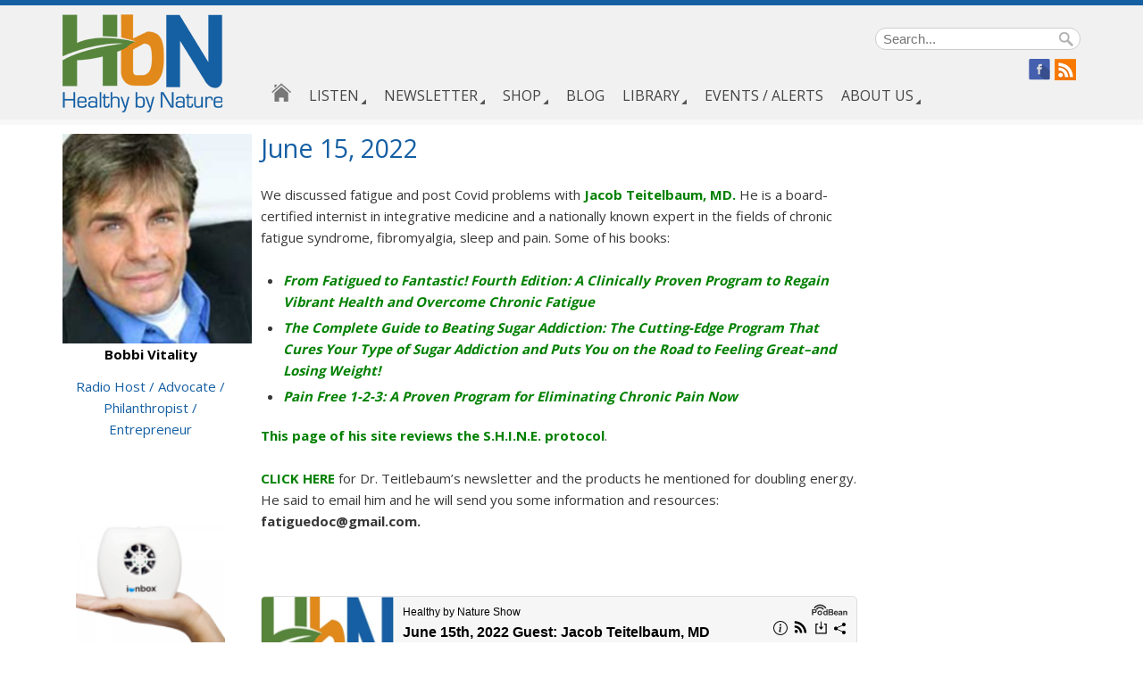

--- FILE ---
content_type: text/html; charset=UTF-8
request_url: https://hbnshow.com/archives/june-15-2022/
body_size: 12862
content:
<!DOCTYPE html>
<head>
<meta charset="UTF-8" />

<meta name="viewport" content="width=device-width,initial-scale=1" />
<link rel="shortcut icon" href="https://hbnshow.com/favicon.ico" type="image/x-icon" />
<title>June 15, 2022 - HBN Show</title>
<meta name='robots' content='index, follow, max-image-preview:large, max-snippet:-1, max-video-preview:-1' />

	
	<link rel="canonical" href="https://hbnshow.com/archives/june-15-2022/" />
	<meta property="og:locale" content="en_US" />
	<meta property="og:type" content="article" />
	<meta property="og:title" content="June 15, 2022 - HBN Show" />
	<meta property="og:description" content="We discussed fatigue and post Covid problems with Jacob Teitelbaum, MD. He is a board-certified internist in integrative medicine and a nationally known expert in the fields of chronic fatigue syndrome, fibromyalgia, sleep and pain. Some of his books: From Fatigued to Fantastic! Fourth Edition: A Clinically Proven Program to Regain Vibrant Health and Overcome [&hellip;]" />
	<meta property="og:url" content="https://hbnshow.com/archives/june-15-2022/" />
	<meta property="og:site_name" content="HBN Show" />
	<meta property="article:modified_time" content="2022-06-16T21:16:39+00:00" />
	<meta name="twitter:label1" content="Est. reading time" />
	<meta name="twitter:data1" content="1 minute" />
	<script type="application/ld+json" class="yoast-schema-graph">{"@context":"https://schema.org","@graph":[{"@type":"WebPage","@id":"https://hbnshow.com/archives/june-15-2022/","url":"https://hbnshow.com/archives/june-15-2022/","name":"June 15, 2022 - HBN Show","isPartOf":{"@id":"https://hbnshow.com/#website"},"datePublished":"2022-06-16T11:34:20+00:00","dateModified":"2022-06-16T21:16:39+00:00","breadcrumb":{"@id":"https://hbnshow.com/archives/june-15-2022/#breadcrumb"},"inLanguage":"en-US","potentialAction":[{"@type":"ReadAction","target":["https://hbnshow.com/archives/june-15-2022/"]}]},{"@type":"BreadcrumbList","@id":"https://hbnshow.com/archives/june-15-2022/#breadcrumb","itemListElement":[{"@type":"ListItem","position":1,"name":"Home","item":"https://hbnshow.com/"},{"@type":"ListItem","position":2,"name":"Show Archives","item":"https://hbnshow.com/archives/"},{"@type":"ListItem","position":3,"name":"June 15, 2022"}]},{"@type":"WebSite","@id":"https://hbnshow.com/#website","url":"https://hbnshow.com/","name":"HBN Show","description":"Healthy by Nature","potentialAction":[{"@type":"SearchAction","target":{"@type":"EntryPoint","urlTemplate":"https://hbnshow.com/?s={search_term_string}"},"query-input":{"@type":"PropertyValueSpecification","valueRequired":true,"valueName":"search_term_string"}}],"inLanguage":"en-US"}]}</script>
	


<link rel='dns-prefetch' href='//s7.addthis.com' />
<link rel='dns-prefetch' href='//code.jquery.com' />
<link rel="alternate" type="application/rss+xml" title="HBN Show &raquo; Feed" href="https://hbnshow.com/feed/" />
<link rel="alternate" type="application/rss+xml" title="HBN Show &raquo; Comments Feed" href="https://hbnshow.com/comments/feed/" />
<link rel='stylesheet' id='wp-block-library-css' href='https://hbnshow.com/wp-includes/css/dist/block-library/style.min.css' type='text/css' media='all' />
<style id='classic-theme-styles-inline-css' type='text/css'>
/*! This file is auto-generated */
.wp-block-button__link{color:#fff;background-color:#32373c;border-radius:9999px;box-shadow:none;text-decoration:none;padding:calc(.667em + 2px) calc(1.333em + 2px);font-size:1.125em}.wp-block-file__button{background:#32373c;color:#fff;text-decoration:none}
</style>
<style id='global-styles-inline-css' type='text/css'>
:root{--wp--preset--aspect-ratio--square: 1;--wp--preset--aspect-ratio--4-3: 4/3;--wp--preset--aspect-ratio--3-4: 3/4;--wp--preset--aspect-ratio--3-2: 3/2;--wp--preset--aspect-ratio--2-3: 2/3;--wp--preset--aspect-ratio--16-9: 16/9;--wp--preset--aspect-ratio--9-16: 9/16;--wp--preset--color--black: #000000;--wp--preset--color--cyan-bluish-gray: #abb8c3;--wp--preset--color--white: #ffffff;--wp--preset--color--pale-pink: #f78da7;--wp--preset--color--vivid-red: #cf2e2e;--wp--preset--color--luminous-vivid-orange: #ff6900;--wp--preset--color--luminous-vivid-amber: #fcb900;--wp--preset--color--light-green-cyan: #7bdcb5;--wp--preset--color--vivid-green-cyan: #00d084;--wp--preset--color--pale-cyan-blue: #8ed1fc;--wp--preset--color--vivid-cyan-blue: #0693e3;--wp--preset--color--vivid-purple: #9b51e0;--wp--preset--gradient--vivid-cyan-blue-to-vivid-purple: linear-gradient(135deg,rgba(6,147,227,1) 0%,rgb(155,81,224) 100%);--wp--preset--gradient--light-green-cyan-to-vivid-green-cyan: linear-gradient(135deg,rgb(122,220,180) 0%,rgb(0,208,130) 100%);--wp--preset--gradient--luminous-vivid-amber-to-luminous-vivid-orange: linear-gradient(135deg,rgba(252,185,0,1) 0%,rgba(255,105,0,1) 100%);--wp--preset--gradient--luminous-vivid-orange-to-vivid-red: linear-gradient(135deg,rgba(255,105,0,1) 0%,rgb(207,46,46) 100%);--wp--preset--gradient--very-light-gray-to-cyan-bluish-gray: linear-gradient(135deg,rgb(238,238,238) 0%,rgb(169,184,195) 100%);--wp--preset--gradient--cool-to-warm-spectrum: linear-gradient(135deg,rgb(74,234,220) 0%,rgb(151,120,209) 20%,rgb(207,42,186) 40%,rgb(238,44,130) 60%,rgb(251,105,98) 80%,rgb(254,248,76) 100%);--wp--preset--gradient--blush-light-purple: linear-gradient(135deg,rgb(255,206,236) 0%,rgb(152,150,240) 100%);--wp--preset--gradient--blush-bordeaux: linear-gradient(135deg,rgb(254,205,165) 0%,rgb(254,45,45) 50%,rgb(107,0,62) 100%);--wp--preset--gradient--luminous-dusk: linear-gradient(135deg,rgb(255,203,112) 0%,rgb(199,81,192) 50%,rgb(65,88,208) 100%);--wp--preset--gradient--pale-ocean: linear-gradient(135deg,rgb(255,245,203) 0%,rgb(182,227,212) 50%,rgb(51,167,181) 100%);--wp--preset--gradient--electric-grass: linear-gradient(135deg,rgb(202,248,128) 0%,rgb(113,206,126) 100%);--wp--preset--gradient--midnight: linear-gradient(135deg,rgb(2,3,129) 0%,rgb(40,116,252) 100%);--wp--preset--font-size--small: 13px;--wp--preset--font-size--medium: 20px;--wp--preset--font-size--large: 36px;--wp--preset--font-size--x-large: 42px;--wp--preset--spacing--20: 0.44rem;--wp--preset--spacing--30: 0.67rem;--wp--preset--spacing--40: 1rem;--wp--preset--spacing--50: 1.5rem;--wp--preset--spacing--60: 2.25rem;--wp--preset--spacing--70: 3.38rem;--wp--preset--spacing--80: 5.06rem;--wp--preset--shadow--natural: 6px 6px 9px rgba(0, 0, 0, 0.2);--wp--preset--shadow--deep: 12px 12px 50px rgba(0, 0, 0, 0.4);--wp--preset--shadow--sharp: 6px 6px 0px rgba(0, 0, 0, 0.2);--wp--preset--shadow--outlined: 6px 6px 0px -3px rgba(255, 255, 255, 1), 6px 6px rgba(0, 0, 0, 1);--wp--preset--shadow--crisp: 6px 6px 0px rgba(0, 0, 0, 1);}:where(.is-layout-flex){gap: 0.5em;}:where(.is-layout-grid){gap: 0.5em;}body .is-layout-flex{display: flex;}.is-layout-flex{flex-wrap: wrap;align-items: center;}.is-layout-flex > :is(*, div){margin: 0;}body .is-layout-grid{display: grid;}.is-layout-grid > :is(*, div){margin: 0;}:where(.wp-block-columns.is-layout-flex){gap: 2em;}:where(.wp-block-columns.is-layout-grid){gap: 2em;}:where(.wp-block-post-template.is-layout-flex){gap: 1.25em;}:where(.wp-block-post-template.is-layout-grid){gap: 1.25em;}.has-black-color{color: var(--wp--preset--color--black) !important;}.has-cyan-bluish-gray-color{color: var(--wp--preset--color--cyan-bluish-gray) !important;}.has-white-color{color: var(--wp--preset--color--white) !important;}.has-pale-pink-color{color: var(--wp--preset--color--pale-pink) !important;}.has-vivid-red-color{color: var(--wp--preset--color--vivid-red) !important;}.has-luminous-vivid-orange-color{color: var(--wp--preset--color--luminous-vivid-orange) !important;}.has-luminous-vivid-amber-color{color: var(--wp--preset--color--luminous-vivid-amber) !important;}.has-light-green-cyan-color{color: var(--wp--preset--color--light-green-cyan) !important;}.has-vivid-green-cyan-color{color: var(--wp--preset--color--vivid-green-cyan) !important;}.has-pale-cyan-blue-color{color: var(--wp--preset--color--pale-cyan-blue) !important;}.has-vivid-cyan-blue-color{color: var(--wp--preset--color--vivid-cyan-blue) !important;}.has-vivid-purple-color{color: var(--wp--preset--color--vivid-purple) !important;}.has-black-background-color{background-color: var(--wp--preset--color--black) !important;}.has-cyan-bluish-gray-background-color{background-color: var(--wp--preset--color--cyan-bluish-gray) !important;}.has-white-background-color{background-color: var(--wp--preset--color--white) !important;}.has-pale-pink-background-color{background-color: var(--wp--preset--color--pale-pink) !important;}.has-vivid-red-background-color{background-color: var(--wp--preset--color--vivid-red) !important;}.has-luminous-vivid-orange-background-color{background-color: var(--wp--preset--color--luminous-vivid-orange) !important;}.has-luminous-vivid-amber-background-color{background-color: var(--wp--preset--color--luminous-vivid-amber) !important;}.has-light-green-cyan-background-color{background-color: var(--wp--preset--color--light-green-cyan) !important;}.has-vivid-green-cyan-background-color{background-color: var(--wp--preset--color--vivid-green-cyan) !important;}.has-pale-cyan-blue-background-color{background-color: var(--wp--preset--color--pale-cyan-blue) !important;}.has-vivid-cyan-blue-background-color{background-color: var(--wp--preset--color--vivid-cyan-blue) !important;}.has-vivid-purple-background-color{background-color: var(--wp--preset--color--vivid-purple) !important;}.has-black-border-color{border-color: var(--wp--preset--color--black) !important;}.has-cyan-bluish-gray-border-color{border-color: var(--wp--preset--color--cyan-bluish-gray) !important;}.has-white-border-color{border-color: var(--wp--preset--color--white) !important;}.has-pale-pink-border-color{border-color: var(--wp--preset--color--pale-pink) !important;}.has-vivid-red-border-color{border-color: var(--wp--preset--color--vivid-red) !important;}.has-luminous-vivid-orange-border-color{border-color: var(--wp--preset--color--luminous-vivid-orange) !important;}.has-luminous-vivid-amber-border-color{border-color: var(--wp--preset--color--luminous-vivid-amber) !important;}.has-light-green-cyan-border-color{border-color: var(--wp--preset--color--light-green-cyan) !important;}.has-vivid-green-cyan-border-color{border-color: var(--wp--preset--color--vivid-green-cyan) !important;}.has-pale-cyan-blue-border-color{border-color: var(--wp--preset--color--pale-cyan-blue) !important;}.has-vivid-cyan-blue-border-color{border-color: var(--wp--preset--color--vivid-cyan-blue) !important;}.has-vivid-purple-border-color{border-color: var(--wp--preset--color--vivid-purple) !important;}.has-vivid-cyan-blue-to-vivid-purple-gradient-background{background: var(--wp--preset--gradient--vivid-cyan-blue-to-vivid-purple) !important;}.has-light-green-cyan-to-vivid-green-cyan-gradient-background{background: var(--wp--preset--gradient--light-green-cyan-to-vivid-green-cyan) !important;}.has-luminous-vivid-amber-to-luminous-vivid-orange-gradient-background{background: var(--wp--preset--gradient--luminous-vivid-amber-to-luminous-vivid-orange) !important;}.has-luminous-vivid-orange-to-vivid-red-gradient-background{background: var(--wp--preset--gradient--luminous-vivid-orange-to-vivid-red) !important;}.has-very-light-gray-to-cyan-bluish-gray-gradient-background{background: var(--wp--preset--gradient--very-light-gray-to-cyan-bluish-gray) !important;}.has-cool-to-warm-spectrum-gradient-background{background: var(--wp--preset--gradient--cool-to-warm-spectrum) !important;}.has-blush-light-purple-gradient-background{background: var(--wp--preset--gradient--blush-light-purple) !important;}.has-blush-bordeaux-gradient-background{background: var(--wp--preset--gradient--blush-bordeaux) !important;}.has-luminous-dusk-gradient-background{background: var(--wp--preset--gradient--luminous-dusk) !important;}.has-pale-ocean-gradient-background{background: var(--wp--preset--gradient--pale-ocean) !important;}.has-electric-grass-gradient-background{background: var(--wp--preset--gradient--electric-grass) !important;}.has-midnight-gradient-background{background: var(--wp--preset--gradient--midnight) !important;}.has-small-font-size{font-size: var(--wp--preset--font-size--small) !important;}.has-medium-font-size{font-size: var(--wp--preset--font-size--medium) !important;}.has-large-font-size{font-size: var(--wp--preset--font-size--large) !important;}.has-x-large-font-size{font-size: var(--wp--preset--font-size--x-large) !important;}
:where(.wp-block-post-template.is-layout-flex){gap: 1.25em;}:where(.wp-block-post-template.is-layout-grid){gap: 1.25em;}
:where(.wp-block-columns.is-layout-flex){gap: 2em;}:where(.wp-block-columns.is-layout-grid){gap: 2em;}
:root :where(.wp-block-pullquote){font-size: 1.5em;line-height: 1.6;}
</style>
<link rel='stylesheet' id='contact-form-7-css' href='https://hbnshow.com/wp-content/plugins/contact-form-7/includes/css/styles.css' type='text/css' media='all' />
<link rel='stylesheet' id='woocommerce-layout-css' href='https://hbnshow.com/wp-content/plugins/woocommerce/assets/css/woocommerce-layout.css' type='text/css' media='all' />
<link rel='stylesheet' id='woocommerce-smallscreen-css' href='https://hbnshow.com/wp-content/plugins/woocommerce/assets/css/woocommerce-smallscreen.css' type='text/css' media='only screen and (max-width: 768px)' />
<link rel='stylesheet' id='woocommerce-general-css' href='https://hbnshow.com/wp-content/plugins/woocommerce/assets/css/woocommerce.css' type='text/css' media='all' />
<style id='woocommerce-inline-inline-css' type='text/css'>
.woocommerce form .form-row .required { visibility: visible; }
</style>
<link rel='stylesheet' id='wc-gateway-ppec-frontend-css' href='https://hbnshow.com/wp-content/plugins/woocommerce-gateway-paypal-express-checkout/assets/css/wc-gateway-ppec-frontend.css' type='text/css' media='all' />
<link rel='stylesheet' id='wp-pagenavi-css' href='https://hbnshow.com/wp-content/plugins/wp-pagenavi/pagenavi-css.css' type='text/css' media='all' />
<link rel='stylesheet' id='addthis_all_pages-css' href='https://hbnshow.com/wp-content/plugins/addthis/frontend/build/addthis_wordpress_public.min.css' type='text/css' media='all' />
<link rel='stylesheet' id='slider_styles-css' href='https://hbnshow.com/wp-content/plugins/webbernaut-image-slider/slider.css' type='text/css' media='all' />
<link rel='stylesheet' id='social_styles-css' href='https://hbnshow.com/wp-content/plugins/your-social-media/social.css' type='text/css' media='all' />
<script type="text/javascript" src="https://code.jquery.com/jquery-latest.min.js" id="jquery-js"></script>
<script type="text/javascript" id="cloak-js-extra">
/* <![CDATA[ */
var cfe_object = {"ajaxurl":"https:\/\/hbnshow.com\/wp-admin\/admin-ajax.php"};
/* ]]> */
</script>
<script type="text/javascript" src="https://hbnshow.com/wp-content/plugins/cloak-front-end-email/cloakfrontendemail.js" id="cloak-js"></script>
<script type="text/javascript" src="https://hbnshow.com/wp-content/plugins/woocommerce/assets/js/jquery-blockui/jquery.blockUI.min.js" id="jquery-blockui-js" defer="defer" data-wp-strategy="defer"></script>
<script type="text/javascript" id="wc-add-to-cart-js-extra">
/* <![CDATA[ */
var wc_add_to_cart_params = {"ajax_url":"\/wp-admin\/admin-ajax.php","wc_ajax_url":"\/?wc-ajax=%%endpoint%%","i18n_view_cart":"View cart","cart_url":"https:\/\/hbnshow.com\/cart\/","is_cart":"","cart_redirect_after_add":"yes"};
/* ]]> */
</script>
<script type="text/javascript" src="https://hbnshow.com/wp-content/plugins/woocommerce/assets/js/frontend/add-to-cart.min.js" id="wc-add-to-cart-js" defer="defer" data-wp-strategy="defer"></script>
<script type="text/javascript" src="https://hbnshow.com/wp-content/plugins/woocommerce/assets/js/js-cookie/js.cookie.min.js" id="js-cookie-js" defer="defer" data-wp-strategy="defer"></script>
<script type="text/javascript" id="woocommerce-js-extra">
/* <![CDATA[ */
var woocommerce_params = {"ajax_url":"\/wp-admin\/admin-ajax.php","wc_ajax_url":"\/?wc-ajax=%%endpoint%%"};
/* ]]> */
</script>
<script type="text/javascript" src="https://hbnshow.com/wp-content/plugins/woocommerce/assets/js/frontend/woocommerce.min.js" id="woocommerce-js" defer="defer" data-wp-strategy="defer"></script>
<script type="text/javascript" src="https://hbnshow.com/wp-admin/admin-ajax.php?action=addthis_global_options_settings" id="addthis_global_options-js"></script>
<script type="text/javascript" src="https://s7.addthis.com/js/300/addthis_widget.js#pubid=wp-3bbe36cad088a11e95719f1c941bb997" id="addthis_widget-js"></script>
<script type="text/javascript" src="https://hbnshow.com/wp-content/plugins/webbernaut-image-slider/slider.js" id="slider-script-js"></script>
<link rel="https://api.w.org/" href="https://hbnshow.com/wp-json/" /><link rel='shortlink' href='https://hbnshow.com/?p=13297' />
<link rel="alternate" title="oEmbed (JSON)" type="application/json+oembed" href="https://hbnshow.com/wp-json/oembed/1.0/embed?url=https%3A%2F%2Fhbnshow.com%2Farchives%2Fjune-15-2022%2F" />
<link rel="alternate" title="oEmbed (XML)" type="text/xml+oembed" href="https://hbnshow.com/wp-json/oembed/1.0/embed?url=https%3A%2F%2Fhbnshow.com%2Farchives%2Fjune-15-2022%2F&#038;format=xml" />
	<noscript><style>.woocommerce-product-gallery{ opacity: 1 !important; }</style></noscript>
	<link rel="stylesheet" href="https://hbnshow.com/wp-content/themes/hbnshow/style.css?v=1.2" type="text/css" media="all" />
<script src="https://hbnshow.com/wp-content/themes/hbnshow/js/common.js?v=1.1"></script>
<script src="https://hbnshow.com/wp-content/themes/hbnshow/js/jcookie.js"></script>

<link href='https://fonts.googleapis.com/css?family=Open+Sans:700,400,300' rel='stylesheet' type='text/css'>
</head>

<body data-rsssl=1 class="showarchive-template-default single single-showarchive postid-13297 theme-hbnshow woocommerce-no-js">

<div id="headwrapper">
    <div id="header">
        <div id="logo">
            <a href="https://hbnshow.com"><img src="https://hbnshow.com/wp-content/themes/hbnshow/images/logo.png" alt="June 15, 2022 - HBN Show" /></a>
        </div>
        <nav id="access" role="navigation">
                <div class="menu-main-container"><ul id="menu-main" class="menu"><li id="menu-item-106" class="home-icon menu-item menu-item-type-post_type menu-item-object-page menu-item-home menu-item-106"><a href="https://hbnshow.com/">Home</a></li>
<li id="menu-item-224" class="radio_stop null menu-item menu-item-type-post_type menu-item-object-page menu-item-has-children menu-item-224"><a href="https://hbnshow.com/radio/">LISTEN</a>
<ul class="sub-menu">
	<li id="menu-item-1680" class="menu-item menu-item-type-custom menu-item-object-custom menu-item-1680"><a href="https://hbnshow.com/radio/">ARCHIVES</a></li>
	<li id="menu-item-13704" class="menu-item menu-item-type-post_type menu-item-object-page menu-item-13704"><a href="https://hbnshow.com/broadcast-stations/">Broadcast Station</a></li>
	<li id="menu-item-5697" class="menu-item menu-item-type-post_type menu-item-object-page menu-item-5697"><a href="https://hbnshow.com/streaming-podcasts/">Streaming &#038; Podcasts</a></li>
</ul>
</li>
<li id="menu-item-223" class="null menu-item menu-item-type-post_type menu-item-object-page menu-item-has-children menu-item-223"><a href="https://hbnshow.com/newsletters/">NEWSLETTER</a>
<ul class="sub-menu">
	<li id="menu-item-2033" class="menu-item menu-item-type-custom menu-item-object-custom menu-item-2033"><a title="Current" href="https://hbnshow.com/newsletters/">SUBSCRIBE</a></li>
	<li id="menu-item-15963" class="menu-item menu-item-type-custom menu-item-object-custom menu-item-15963"><a href="https://hbnshow.com/newsletter/?s=2024&#038;post_type=newsarchive&#038;order=desc&#038;orderby=date">2024 Archives</a></li>
	<li id="menu-item-14826" class="menu-item menu-item-type-custom menu-item-object-custom menu-item-14826"><a href="https://hbnshow.com/newsletter/?s=2023&#038;post_type=newsarchive&#038;order=desc&#038;orderby=date">2023 Archives</a></li>
	<li id="menu-item-13657" class="menu-item menu-item-type-custom menu-item-object-custom menu-item-13657"><a href="https://hbnshow.com/newsletter/?s=2022&#038;post_type=newsarchive&#038;order=desc&#038;orderby=date">2022 Archives</a></li>
	<li id="menu-item-11928" class="menu-item menu-item-type-custom menu-item-object-custom menu-item-11928"><a href="https://hbnshow.com/newsletter/?s=&#038;year=2021&#038;post_type=newsarchive&#038;order=desc&#038;orderby=date">2021 Archives</a></li>
	<li id="menu-item-10035" class="menu-item menu-item-type-custom menu-item-object-custom menu-item-10035"><a href="https://hbnshow.com/newsletter/?s=&#038;year=2020&#038;post_type=newsarchive&#038;order=desc&#038;orderby=date">2020 Archives</a></li>
	<li id="menu-item-8822" class="menu-item menu-item-type-custom menu-item-object-custom menu-item-8822"><a href="https://hbnshow.com/newsletter/?s=&#038;year=2019&#038;post_type=newsarchive&#038;order=desc&#038;orderby=date">2019 Archives</a></li>
	<li id="menu-item-6441" class="menu-item menu-item-type-custom menu-item-object-custom menu-item-6441"><a href="https://hbnshow.com/newsletter/?s=&#038;year=2018&#038;post_type=newsarchive&#038;order=desc&#038;orderby=date">2018 Archives</a></li>
	<li id="menu-item-4638" class="menu-item menu-item-type-custom menu-item-object-custom menu-item-4638"><a title="2017 Newsletters" href="https://hbnshow.com/newsletter/?s=&#038;year=2017&#038;post_type=newsarchive&#038;order=desc&#038;orderby=date">2017 Archives</a></li>
	<li id="menu-item-4637" class="menu-item menu-item-type-custom menu-item-object-custom menu-item-4637"><a title="2016 Newsletters" href="https://hbnshow.com/newsletter/?s=&#038;year=2016&#038;post_type=newsarchive&#038;order=desc&#038;orderby=date">2016 Archives</a></li>
	<li id="menu-item-4636" class="menu-item menu-item-type-custom menu-item-object-custom menu-item-4636"><a title="2015 Newsletters" href="https://hbnshow.com/newsletter/?s=&#038;year=2015&#038;post_type=newsarchive&#038;order=desc&#038;orderby=date">2015 Archive</a></li>
	<li id="menu-item-226" class="menu-item menu-item-type-custom menu-item-object-custom menu-item-226"><a title="2014 Newsletters" href="https://hbnshow.com/newsletter/?s=&#038;year=2014&#038;post_type=newsarchive&#038;order=desc&#038;orderby=date">2014 Archives</a></li>
	<li id="menu-item-1176" class="menu-item menu-item-type-custom menu-item-object-custom menu-item-1176"><a href="https://hbnshow.com/newsletter/?s=&#038;year=2013&#038;post_type=newsarchive&#038;order=desc&#038;orderby=date">2013 Archives</a></li>
	<li id="menu-item-1177" class="menu-item menu-item-type-custom menu-item-object-custom menu-item-1177"><a href="https://hbnshow.com/newsletter/?s=&#038;year=2012&#038;post_type=newsarchive&#038;order=desc&#038;orderby=date">2012 Archives</a></li>
	<li id="menu-item-1178" class="menu-item menu-item-type-custom menu-item-object-custom menu-item-1178"><a href="https://hbnshow.com/newsletter/?s=&#038;year=2011&#038;post_type=newsarchive&#038;order=desc&#038;orderby=date">2011 Archives</a></li>
	<li id="menu-item-1179" class="menu-item menu-item-type-custom menu-item-object-custom menu-item-1179"><a href="https://hbnshow.com/newsletter/?s=&#038;year=2010&#038;post_type=newsarchive&#038;order=desc&#038;orderby=date">2010 Archives</a></li>
</ul>
</li>
<li id="menu-item-15722" class="null menu-item menu-item-type-post_type menu-item-object-page menu-item-has-children menu-item-15722"><a href="https://hbnshow.com/shop/">SHOP</a>
<ul class="sub-menu">
	<li id="menu-item-15725" class="menu-item menu-item-type-post_type menu-item-object-page menu-item-15725"><a href="https://hbnshow.com/recommended/">Recommended</a></li>
	<li id="menu-item-14914" class="menu-item menu-item-type-post_type menu-item-object-page menu-item-14914"><a href="https://hbnshow.com/books-i-like/">BOOKS Martie likes</a></li>
</ul>
</li>
<li id="menu-item-222" class="menu-item menu-item-type-post_type menu-item-object-page current_page_parent menu-item-222"><a href="https://hbnshow.com/blog/">BLOG</a></li>
<li id="menu-item-107" class="menu-item menu-item-type-post_type menu-item-object-page menu-item-has-children menu-item-107"><a href="https://hbnshow.com/articles/">LIBRARY</a>
<ul class="sub-menu">
	<li id="menu-item-6299" class="megatitle basics menu-item menu-item-type-custom menu-item-object-custom menu-item-has-children menu-item-6299"><a href="#">Basics of Health</a>
	<ul class="sub-menu">
		<li id="menu-item-6300" class="menu-item menu-item-type-post_type menu-item-object-page menu-item-6300"><a href="https://hbnshow.com/articles/basics-health/">The rules are pretty clear</a></li>
		<li id="menu-item-303" class="menu-item menu-item-type-post_type menu-item-object-page menu-item-303"><a href="https://hbnshow.com/articles/basics-health/abcs-healthy-eating/">ABC’s of Healthy Eating</a></li>
		<li id="menu-item-1055" class="menu-item menu-item-type-post_type menu-item-object-page menu-item-1055"><a href="https://hbnshow.com/articles/basics-health/reasons-to-exercise/">Exercise, why? Plus tips</a></li>
		<li id="menu-item-13845" class="menu-item menu-item-type-post_type menu-item-object-page menu-item-13845"><a href="https://hbnshow.com/the-best-outdoors-activities-to-keep-you-active-and-healthy/">The Best Outdoors Activities To Keep You Healthy</a></li>
		<li id="menu-item-100" class="menu-item menu-item-type-post_type menu-item-object-page menu-item-100"><a href="https://hbnshow.com/articles/basics-health/goal-month-ideas/">Goal of the Month Ideas</a></li>
		<li id="menu-item-314" class="menu-item menu-item-type-post_type menu-item-object-page menu-item-314"><a href="https://hbnshow.com/articles/basics-health/history-of-food/">Food Now vs Then</a></li>
		<li id="menu-item-13975" class="menu-item menu-item-type-post_type menu-item-object-page menu-item-13975"><a href="https://hbnshow.com/live-longer-foods/">Live Longer Foods</a></li>
		<li id="menu-item-101" class="menu-item menu-item-type-post_type menu-item-object-page menu-item-101"><a href="https://hbnshow.com/articles/basics-health/health-media/">Health Media</a></li>
		<li id="menu-item-6707" class="menu-item menu-item-type-post_type menu-item-object-page menu-item-6707"><a href="https://hbnshow.com/make-seniors-home-safer/">Make a Senior’s Home Safer</a></li>
		<li id="menu-item-11559" class="menu-item menu-item-type-post_type menu-item-object-page menu-item-11559"><a href="https://hbnshow.com/sleep-suggestions/">Sleep Suggestions</a></li>
		<li id="menu-item-316" class="menu-item menu-item-type-post_type menu-item-object-page menu-item-316"><a href="https://hbnshow.com/articles/basics-health/subtle-signs-imbalance/">Subtle Signs of Imbalance</a></li>
		<li id="menu-item-171" class="menu-item menu-item-type-post_type menu-item-object-page menu-item-171"><a href="https://hbnshow.com/articles/symptoms-are-our-friends/">Symptoms are our friends</a></li>
		<li id="menu-item-317" class="menu-item menu-item-type-post_type menu-item-object-page menu-item-317"><a href="https://hbnshow.com/articles/basics-health/toxins/">Toxins</a></li>
	</ul>
</li>
	<li id="menu-item-6301" class="megatitle complaints menu-item menu-item-type-custom menu-item-object-custom menu-item-has-children menu-item-6301"><a href="#">Complaints</a>
	<ul class="sub-menu">
		<li id="menu-item-14787" class="menu-item menu-item-type-post_type menu-item-object-page menu-item-14787"><a href="https://hbnshow.com/anxiety/">Anxiety and Stress</a></li>
		<li id="menu-item-1314" class="menu-item menu-item-type-post_type menu-item-object-page menu-item-1314"><a href="https://hbnshow.com/articles/symptoms-are-our-friends/suppress-symptoms-listen/">Suppress Symptoms or Listen to them?</a></li>
		<li id="menu-item-1315" class="menu-item menu-item-type-post_type menu-item-object-page menu-item-1315"><a href="https://hbnshow.com/articles/symptoms-are-our-friends/add-autism-dyslexia/">ADD, Autism and Dyslexia</a></li>
		<li id="menu-item-14786" class="menu-item menu-item-type-post_type menu-item-object-page menu-item-14786"><a href="https://hbnshow.com/anxiety/">Anxiety and Stress</a></li>
		<li id="menu-item-10841" class="menu-item menu-item-type-post_type menu-item-object-page menu-item-10841"><a href="https://hbnshow.com/allergies/">“Allergies”</a></li>
		<li id="menu-item-333" class="menu-item menu-item-type-post_type menu-item-object-page menu-item-333"><a href="https://hbnshow.com/articles/symptoms-are-our-friends/brain-mood/">Brain/Mood</a></li>
		<li id="menu-item-8733" class="menu-item menu-item-type-post_type menu-item-object-page menu-item-8733"><a href="https://hbnshow.com/cravings/">Cravings</a></li>
		<li id="menu-item-10129" class="menu-item menu-item-type-post_type menu-item-object-page menu-item-10129"><a href="https://hbnshow.com/ears/">Ears</a></li>
		<li id="menu-item-334" class="menu-item menu-item-type-post_type menu-item-object-page menu-item-334"><a href="https://hbnshow.com/articles/symptoms-are-our-friends/eye-health/">Eye Health</a></li>
		<li id="menu-item-336" class="menu-item menu-item-type-post_type menu-item-object-page menu-item-336"><a href="https://hbnshow.com/articles/symptoms-are-our-friends/food-sensitivity/">Food Sensitivity</a></li>
		<li id="menu-item-335" class="menu-item menu-item-type-post_type menu-item-object-page menu-item-335"><a href="https://hbnshow.com/articles/symptoms-are-our-friends/headaches/">Headaches</a></li>
		<li id="menu-item-330" class="menu-item menu-item-type-post_type menu-item-object-page menu-item-330"><a href="https://hbnshow.com/articles/symptoms-are-our-friends/men-women/">Men/Women</a></li>
		<li id="menu-item-10527" class="menu-item menu-item-type-post_type menu-item-object-page menu-item-10527"><a href="https://hbnshow.com/healthy-alternatives-for-pain-management/">Pain Management</a></li>
		<li id="menu-item-10713" class="menu-item menu-item-type-post_type menu-item-object-page menu-item-10713"><a href="https://hbnshow.com/skin-issues/">Skin Issues</a></li>
		<li id="menu-item-331" class="menu-item menu-item-type-post_type menu-item-object-page menu-item-331"><a href="https://hbnshow.com/articles/symptoms-are-our-friends/weight-management-21-ideas/">Weight Management, 22 Ideas</a></li>
	</ul>
</li>
	<li id="menu-item-12392" class="megatitle covid19 menu-item menu-item-type-custom menu-item-object-custom menu-item-has-children menu-item-12392"><a href="#">COVID-19</a>
	<ul class="sub-menu">
		<li id="menu-item-12345" class="menu-item menu-item-type-post_type menu-item-object-page menu-item-12345"><a href="https://hbnshow.com/big-picture/">BIG PICTURE</a></li>
		<li id="menu-item-12446" class="menu-item menu-item-type-post_type menu-item-object-page menu-item-12446"><a href="https://hbnshow.com/covid-medications/">Medications for covid-19</a></li>
		<li id="menu-item-14088" class="menu-item menu-item-type-post_type menu-item-object-page menu-item-14088"><a href="https://hbnshow.com/peter-mcculloughs-protocol-graphic/">Peter McCullough’s treatment protocol graphic</a></li>
		<li id="menu-item-12385" class="menu-item menu-item-type-post_type menu-item-object-page menu-item-12385"><a href="https://hbnshow.com/remedies-drugs/">Natural Remedies / Prevention</a></li>
		<li id="menu-item-12940" class="menu-item menu-item-type-post_type menu-item-object-page menu-item-12940"><a href="https://hbnshow.com/do-this-before-after-vaccine/">Spike protein clotting / from vax or long covid</a></li>
		<li id="menu-item-12389" class="menu-item menu-item-type-post_type menu-item-object-page menu-item-12389"><a href="https://hbnshow.com/vaccines-pro-con/">Vaccines Pro / Con</a></li>
	</ul>
</li>
	<li id="menu-item-6302" class="megatitle digestion menu-item menu-item-type-custom menu-item-object-custom menu-item-has-children menu-item-6302"><a href="#">Digestion</a>
	<ul class="sub-menu">
		<li id="menu-item-98" class="menu-item menu-item-type-post_type menu-item-object-page menu-item-98"><a href="https://hbnshow.com/articles/health-starts-in-the-gut/">Health starts in the gut</a></li>
		<li id="menu-item-94" class="menu-item menu-item-type-post_type menu-item-object-page menu-item-94"><a href="https://hbnshow.com/articles/health-starts-in-the-gut/acid-reflux-heartburn/">Acid Reflux/Heartburn</a></li>
		<li id="menu-item-9342" class="menu-item menu-item-type-post_type menu-item-object-page menu-item-9342"><a href="https://hbnshow.com/bile-heart-gallstones-c/">Bile, Heart, Gallstones &#038; C</a></li>
		<li id="menu-item-91" class="menu-item menu-item-type-post_type menu-item-object-page menu-item-91"><a href="https://hbnshow.com/articles/health-starts-in-the-gut/leaky-gut-illustration/">Leaky Gut Illustration</a></li>
		<li id="menu-item-347" class="menu-item menu-item-type-post_type menu-item-object-page menu-item-347"><a href="https://hbnshow.com/articles/health-starts-in-the-gut/probiotics/">Probiotics</a></li>
		<li id="menu-item-92" class="menu-item menu-item-type-post_type menu-item-object-page menu-item-92"><a href="https://hbnshow.com/articles/health-starts-in-the-gut/yeast/">Yeast (Fungus)</a></li>
		<li id="menu-item-1619" class="menu-item menu-item-type-custom menu-item-object-custom menu-item-1619"><a title="Yeast Questionnaire" href="https://hbnshow.com/wp-content/uploads/2015/04/YeastQuestionnaire2015.pdf">Yeast Questionnaire</a></li>
	</ul>
</li>
	<li id="menu-item-6303" class="megatitle diseases menu-item menu-item-type-custom menu-item-object-custom menu-item-has-children menu-item-6303"><a href="#">Disease</a>
	<ul class="sub-menu">
		<li id="menu-item-377" class="menu-item menu-item-type-post_type menu-item-object-page menu-item-377"><a href="https://hbnshow.com/articles/find-the-cause/">Find the Cause</a></li>
		<li id="menu-item-12096" class="menu-item menu-item-type-post_type menu-item-object-page menu-item-12096"><a href="https://hbnshow.com/addiction-mental-health/">Addiction / Mental Health</a></li>
		<li id="menu-item-376" class="menu-item menu-item-type-post_type menu-item-object-page menu-item-376"><a href="https://hbnshow.com/articles/find-the-cause/asthma/">Asthma</a></li>
		<li id="menu-item-9154" class="menu-item menu-item-type-post_type menu-item-object-page menu-item-9154"><a href="https://hbnshow.com/blood-pressure/">Blood Pressure</a></li>
		<li id="menu-item-373" class="menu-item menu-item-type-post_type menu-item-object-page menu-item-373"><a href="https://hbnshow.com/articles/find-the-cause/cardiovascular-health/">Cardiovascular Health</a></li>
		<li id="menu-item-372" class="menu-item menu-item-type-post_type menu-item-object-page menu-item-372"><a href="https://hbnshow.com/articles/find-the-cause/how-to-avoid-diabetes/">Diabetes</a></li>
		<li id="menu-item-370" class="menu-item menu-item-type-post_type menu-item-object-page menu-item-370"><a href="https://hbnshow.com/articles/find-the-cause/kidney/">Kidney</a></li>
		<li id="menu-item-369" class="menu-item menu-item-type-post_type menu-item-object-page menu-item-369"><a href="https://hbnshow.com/articles/find-the-cause/kidney-stones/">Kidney Stones</a></li>
		<li id="menu-item-3206" class="menu-item menu-item-type-post_type menu-item-object-page menu-item-3206"><a title="Shingles" href="https://hbnshow.com/articles/symptoms-are-our-friends/shingles/">Shingles</a></li>
		<li id="menu-item-368" class="menu-item menu-item-type-post_type menu-item-object-page menu-item-368"><a href="https://hbnshow.com/articles/find-the-cause/thyroid/">Thyroid</a></li>
		<li id="menu-item-378" class="menu-item menu-item-type-custom menu-item-object-custom menu-item-378"><a href="https://hbnshow.com/wp-content/uploads/2014/11/THYROIDSURVEY.pdf">Thyroid survey</a></li>
	</ul>
</li>
	<li id="menu-item-6304" class="megatitle foods menu-item menu-item-type-custom menu-item-object-custom menu-item-has-children menu-item-6304"><a href="#">Foods / Additives</a>
	<ul class="sub-menu">
		<li id="menu-item-255" class="menu-item menu-item-type-post_type menu-item-object-page menu-item-255"><a href="https://hbnshow.com/articles/we-are-what-we-eat/">We are what we eat</a></li>
		<li id="menu-item-407" class="menu-item menu-item-type-post_type menu-item-object-page menu-item-407"><a href="https://hbnshow.com/articles/we-are-what-we-eat/artificial-sweeteners/">Artificial Sweeteners</a></li>
		<li id="menu-item-406" class="menu-item menu-item-type-post_type menu-item-object-page menu-item-406"><a href="https://hbnshow.com/articles/we-are-what-we-eat/beverages/">Beverages</a></li>
		<li id="menu-item-14388" class="menu-item menu-item-type-post_type menu-item-object-page menu-item-14388"><a href="https://hbnshow.com/4-common-food-related-side-effects-after-bariatric-surgery/">Common Food-Related Side Effects After Bariatric Surgery</a></li>
		<li id="menu-item-405" class="menu-item menu-item-type-post_type menu-item-object-page menu-item-405"><a href="https://hbnshow.com/articles/we-are-what-we-eat/fats-oils/">Fats and Oils</a></li>
		<li id="menu-item-15888" class="menu-item menu-item-type-post_type menu-item-object-page menu-item-15888"><a href="https://hbnshow.com/fish-pros-cons-sources/">Fish – pros, cons, sources</a></li>
		<li id="menu-item-402" class="menu-item menu-item-type-post_type menu-item-object-page menu-item-402"><a href="https://hbnshow.com/articles/we-are-what-we-eat/grains/">Grains</a></li>
		<li id="menu-item-401" class="menu-item menu-item-type-post_type menu-item-object-page menu-item-401"><a href="https://hbnshow.com/articles/we-are-what-we-eat/msg-monosodium-glutatmate/">MSG (Monosodium Glutatmate)</a></li>
		<li id="menu-item-409" class="menu-item menu-item-type-custom menu-item-object-custom menu-item-409"><a href="https://hbnshow.com/wp-content/uploads/2014/11/Acid-Alkaline-Food-Chart.pdf">pH &#8211; Acid/Alkaline Food Chart</a></li>
		<li id="menu-item-400" class="menu-item menu-item-type-post_type menu-item-object-page menu-item-400"><a href="https://hbnshow.com/articles/we-are-what-we-eat/sodium/">Sodium</a></li>
		<li id="menu-item-399" class="menu-item menu-item-type-post_type menu-item-object-page menu-item-399"><a href="https://hbnshow.com/articles/we-are-what-we-eat/sugars/">Sugars</a></li>
	</ul>
</li>
	<li id="menu-item-6305" class="megatitle immune menu-item menu-item-type-custom menu-item-object-custom menu-item-has-children menu-item-6305"><a href="#">Immune &#038; Cancer</a>
	<ul class="sub-menu">
		<li id="menu-item-254" class="menu-item menu-item-type-post_type menu-item-object-page menu-item-254"><a href="https://hbnshow.com/articles/your-system-is-powerful/">Build Immunity to Prevent Disease</a></li>
		<li id="menu-item-436" class="menu-item menu-item-type-post_type menu-item-object-page menu-item-436"><a href="https://hbnshow.com/articles/your-system-is-powerful/autoimmune/">Autoimmune</a></li>
		<li id="menu-item-435" class="menu-item menu-item-type-post_type menu-item-object-page menu-item-435"><a href="https://hbnshow.com/articles/your-system-is-powerful/cancer-prevention-and-treatment/">CANCER, Prevent / Treat</a></li>
		<li id="menu-item-9579" class="menu-item menu-item-type-post_type menu-item-object-page menu-item-9579"><a href="https://hbnshow.com/colds-flu/">COLDS / FLU</a></li>
		<li id="menu-item-11468" class="menu-item menu-item-type-post_type menu-item-object-page menu-item-11468"><a href="https://hbnshow.com/flu-shot-yes-or-no/">Flu shot—yes or no?</a></li>
	</ul>
</li>
	<li id="menu-item-6306" class="megatitle medicine menu-item menu-item-type-custom menu-item-object-custom menu-item-has-children menu-item-6306"><a href="#">Medicine</a>
	<ul class="sub-menu">
		<li id="menu-item-1638" class="menu-item menu-item-type-post_type menu-item-object-page menu-item-1638"><a title="Medicine" href="https://hbnshow.com/articles/be-a-savvy-consumer/">Be a savvy health consumer</a></li>
		<li id="menu-item-16177" class="menu-item menu-item-type-post_type menu-item-object-page menu-item-16177"><a href="https://hbnshow.com/shingles/">Shingles</a></li>
		<li id="menu-item-1643" class="menu-item menu-item-type-post_type menu-item-object-page menu-item-1643"><a href="https://hbnshow.com/articles/be-a-savvy-consumer/dental-resources/">Dental Resources</a></li>
		<li id="menu-item-1644" class="menu-item menu-item-type-post_type menu-item-object-page menu-item-1644"><a href="https://hbnshow.com/articles/be-a-savvy-consumer/doctor-resources/">Doctor Resources</a></li>
		<li id="menu-item-1645" class="menu-item menu-item-type-post_type menu-item-object-page menu-item-1645"><a href="https://hbnshow.com/articles/be-a-savvy-consumer/drugs/">Drugs</a></li>
		<li id="menu-item-1639" class="menu-item menu-item-type-post_type menu-item-object-page menu-item-1639"><a href="https://hbnshow.com/articles/be-a-savvy-consumer/health-freedom/">Health Freedom</a></li>
		<li id="menu-item-13792" class="menu-item menu-item-type-post_type menu-item-object-page menu-item-13792"><a href="https://hbnshow.com/making-science-better/">Making science better</a></li>
		<li id="menu-item-1641" class="menu-item menu-item-type-post_type menu-item-object-page menu-item-1641"><a href="https://hbnshow.com/articles/be-a-savvy-consumer/medicine-cabinets/">Medicine Cabinets</a></li>
		<li id="menu-item-14577" class="menu-item menu-item-type-post_type menu-item-object-page menu-item-14577"><a href="https://hbnshow.com/patient-bill-of-rights/">Patient Bill of Rights</a></li>
		<li id="menu-item-1642" class="menu-item menu-item-type-post_type menu-item-object-page menu-item-1642"><a href="https://hbnshow.com/articles/be-a-savvy-consumer/quacks/">Quacks</a></li>
		<li id="menu-item-8893" class="menu-item menu-item-type-post_type menu-item-object-page menu-item-8893"><a href="https://hbnshow.com/stem-cells-2/">Stem Cells</a></li>
		<li id="menu-item-1647" class="menu-item menu-item-type-post_type menu-item-object-page menu-item-1647"><a href="https://hbnshow.com/articles/be-a-savvy-consumer/testing/">Testing</a></li>
		<li id="menu-item-8980" class="menu-item menu-item-type-post_type menu-item-object-page menu-item-8980"><a href="https://hbnshow.com/michelle-thermography/">Thermography &#8211; Michelle</a></li>
		<li id="menu-item-1648" class="menu-item menu-item-type-post_type menu-item-object-page menu-item-1648"><a href="https://hbnshow.com/articles/be-a-savvy-consumer/women-sicker-men/">Women Sicker than Men?</a></li>
		<li id="menu-item-8066" class="menu-item menu-item-type-post_type menu-item-object-page menu-item-8066"><a href="https://hbnshow.com/vaccines/">Vaccines</a></li>
	</ul>
</li>
	<li id="menu-item-6308" class="megatitle supplements menu-item menu-item-type-custom menu-item-object-custom menu-item-has-children menu-item-6308"><a href="#">Supplements</a>
	<ul class="sub-menu">
		<li id="menu-item-1664" class="menu-item menu-item-type-post_type menu-item-object-page menu-item-1664"><a title="Supplements" href="https://hbnshow.com/articles/nutrition-concentrates/">Supplements are Insurance</a></li>
		<li id="menu-item-1662" class="menu-item menu-item-type-post_type menu-item-object-page menu-item-1662"><a href="https://hbnshow.com/articles/nutrition-concentrates/aloe-vera-benefits/">Aloe vera Benefits</a></li>
		<li id="menu-item-1663" class="menu-item menu-item-type-post_type menu-item-object-page menu-item-1663"><a href="https://hbnshow.com/articles/nutrition-concentrates/basic-program/">Basic Program</a></li>
		<li id="menu-item-6000" class="menu-item menu-item-type-post_type menu-item-object-post menu-item-6000"><a href="https://hbnshow.com/rest-calcium-story/">Calcium, the rest of the story</a></li>
		<li id="menu-item-2355" class="menu-item menu-item-type-post_type menu-item-object-page menu-item-2355"><a href="https://hbnshow.com/articles/nutrition-concentrates/colostrum-benefits/">Colostrum Benefits</a></li>
		<li id="menu-item-12042" class="menu-item menu-item-type-post_type menu-item-object-page menu-item-12042"><a href="https://hbnshow.com/l-lysine-for-viruses-and-other-uses/">L-lysine for viruses and other uses</a></li>
		<li id="menu-item-11986" class="menu-item menu-item-type-post_type menu-item-object-page menu-item-11986"><a href="https://hbnshow.com/lithium/">Lithium</a></li>
		<li id="menu-item-1665" class="menu-item menu-item-type-post_type menu-item-object-page menu-item-1665"><a href="https://hbnshow.com/articles/nutrition-concentrates/magnesium-miracle/">Magnesium miracle</a></li>
		<li id="menu-item-13323" class="menu-item menu-item-type-post_type menu-item-object-page menu-item-13323"><a href="https://hbnshow.com/melatonin-for-health/">Melatonin for Health</a></li>
		<li id="menu-item-1666" class="menu-item menu-item-type-post_type menu-item-object-page menu-item-1666"><a href="https://hbnshow.com/articles/nutrition-concentrates/omega-3-6/">Omega 3-6</a></li>
		<li id="menu-item-1667" class="menu-item menu-item-type-post_type menu-item-object-page menu-item-1667"><a href="https://hbnshow.com/articles/nutrition-concentrates/resveratrol-astounding/">Resveratrol – Astounding!</a></li>
		<li id="menu-item-7592" class="menu-item menu-item-type-post_type menu-item-object-page menu-item-7592"><a href="https://hbnshow.com/selenium-superstar/">Selenium—superstar</a></li>
		<li id="menu-item-11777" class="menu-item menu-item-type-post_type menu-item-object-page menu-item-11777"><a href="https://hbnshow.com/vitamin-b1-for-brain-and-nerves/">Vitamin B1 for brain and nerves</a></li>
		<li id="menu-item-10983" class="menu-item menu-item-type-post_type menu-item-object-page menu-item-10983"><a href="https://hbnshow.com/vitamin-c/">Vitamin C</a></li>
		<li id="menu-item-8738" class="menu-item menu-item-type-post_type menu-item-object-page menu-item-8738"><a href="https://hbnshow.com/vitamin-d-basics/">Vitamin D</a></li>
		<li id="menu-item-8715" class="menu-item menu-item-type-post_type menu-item-object-page menu-item-8715"><a href="https://hbnshow.com/crucial-zinc/">Zinc is crucial</a></li>
	</ul>
</li>
	<li id="menu-item-6307" class="megatitle recipes menu-item menu-item-type-custom menu-item-object-custom menu-item-has-children menu-item-6307"><a href="#">Recipes &#038; such</a>
	<ul class="sub-menu">
		<li id="menu-item-1651" class="menu-item menu-item-type-post_type menu-item-object-page menu-item-1651"><a href="https://hbnshow.com/articles/kitchen-tips/bean-salad-24-hour/">Bean Salad, 24-Hour</a></li>
		<li id="menu-item-1652" class="menu-item menu-item-type-post_type menu-item-object-page menu-item-1652"><a href="https://hbnshow.com/articles/kitchen-tips/breakfast-kristin-kons/">Breakfast by Kristin Kons</a></li>
		<li id="menu-item-3223" class="menu-item menu-item-type-custom menu-item-object-custom menu-item-3223"><a target="_blank" rel="noopener" href="https://hbnshow.com/wp-content/uploads/2015/11/Thanksgiving_grain-freeo.pdf">Gluten Free Holiday Recipes</a></li>
		<li id="menu-item-3225" class="menu-item menu-item-type-custom menu-item-object-custom menu-item-3225"><a target="_blank" rel="noopener" href="https://hbnshow.com/wp-content/uploads/2015/11/Turkey_Leftover_Recipes.pdf">Gluten Free Turkey Leftovers</a></li>
		<li id="menu-item-1640" class="menu-item menu-item-type-post_type menu-item-object-page menu-item-1640"><a href="https://hbnshow.com/articles/be-a-savvy-consumer/hydrogen-peroxide-vs-bleach/">Hydrogen Peroxide vs Bleach</a></li>
		<li id="menu-item-1655" class="menu-item menu-item-type-post_type menu-item-object-page menu-item-1655"><a title="Recipes" href="https://hbnshow.com/articles/kitchen-tips/">Kitchen Tips</a></li>
		<li id="menu-item-1657" class="menu-item menu-item-type-post_type menu-item-object-page menu-item-1657"><a href="https://hbnshow.com/articles/kitchen-tips/lentil-nut-loaf-red-pepper-sauce/">Lentil Nut Loaf / Sauce</a></li>
		<li id="menu-item-8680" class="menu-item menu-item-type-post_type menu-item-object-page menu-item-8680"><a href="https://hbnshow.com/articles/kitchen-tips/protein-smoothie-marties/">Protein Smoothie  (Martie’s)</a></li>
		<li id="menu-item-13482" class="menu-item menu-item-type-post_type menu-item-object-page menu-item-13482"><a href="https://hbnshow.com/red-cabbage/">Red Cabbage</a></li>
		<li id="menu-item-1661" class="menu-item menu-item-type-post_type menu-item-object-page menu-item-1661"><a href="https://hbnshow.com/articles/kitchen-tips/salad-5-minutes-marties/">Salad in 5 minutes  (Martie’s)</a></li>
		<li id="menu-item-1659" class="menu-item menu-item-type-post_type menu-item-object-page menu-item-1659"><a href="https://hbnshow.com/articles/kitchen-tips/turkey-recipe-marties/">Turkey Recipe (Martie’s)</a></li>
	</ul>
</li>
</ul>
</li>
<li id="menu-item-4066" class="menu-item menu-item-type-post_type menu-item-object-page menu-item-4066"><a href="https://hbnshow.com/texas-events/">EVENTS / ALERTS</a></li>
<li id="menu-item-4068" class="menu-item menu-item-type-custom menu-item-object-custom menu-item-has-children menu-item-4068"><a href="#">ABOUT US</a>
<ul class="sub-menu">
	<li id="menu-item-16098" class="menu-item menu-item-type-post_type menu-item-object-page menu-item-16098"><a href="https://hbnshow.com/bobbi-vitality/">Bobbi Vitality</a></li>
	<li id="menu-item-4072" class="menu-item menu-item-type-post_type menu-item-object-page menu-item-4072"><a href="https://hbnshow.com/contact/">Contact</a></li>
	<li id="menu-item-4070" class="menu-item menu-item-type-post_type menu-item-object-page menu-item-4070"><a href="https://hbnshow.com/mission-principles/">HBN Basic Principles</a></li>
	<li id="menu-item-4071" class="menu-item menu-item-type-post_type menu-item-object-page menu-item-4071"><a href="https://hbnshow.com/bios-history/">HBN Founder Martie Whittekin</a></li>
</ul>
</li>
</ul></div>        </nav>
        <div id="headrt">
            <form action="https://hbnshow.com" id="searchform" method="get">
    <div id="searchwrap">
        <input type="text" id="s" name="s" value="" placeholder="Search..." />
        <input type="submit" value="" id="searchsubmit" />
    </div>
</form><div class="clear"></div>
            <div class="floatright" style="margin-top:10px;"><div class="social-media"><div><a target="_blank" href="https://www.facebook.com/healthybynatureshow/"><img src="https://hbnshow.com/wp-content/plugins/your-social-media/images/facebook.png" alt="Follow on Facebook" title="Follow on Facebook" /></a></div><div><a target="_blank" href="https://hbnshow.com/feed/"><img src="https://hbnshow.com/wp-content/plugins/your-social-media/images/rss-feed.jpg" alt="RSS Feed" title="RSS Feed" /></a></div></div><div class="clear"></div></div>
        </div>
    </div>
    <div class="clear"></div>
</div>
<div id="megamenu">
  
    <div class="eleven40"></div>
     <div id="megabtn"></div>
</div>
    <div id="wrapper">

<div id="sidebar-left" class="widget-area" role="complementary">
    <div id="black-studio-tinymce-3" class="widget-container widget_black_studio_tinymce"><div class="textwidget"><p style="text-align: center;"><strong><img class="aligncenter wp-image-16076 " src="https://hbnshow.com/wp-content/uploads/2024/02/Bobbi-home.jpg" alt="" width="212" height="235" /></strong><span class="blue" style="color: #000000;"><strong>Bobbi Vitality</strong></span></p>
<p style="text-align: center;"><span class="blue">Radio Host / Advocate / Philanthropist / Entrepreneur</span></p>
<p style="text-align: center;"> </p>
<p>&nbsp;</p></div></div><div id="black-studio-tinymce-4" class="widget-container widget_black_studio_tinymce"><div class="textwidget"><p style="text-align: left;"><a href="https://www.ionbox.net/?sscid=21k3_9uuyx"><img class="wp-image-14237 aligncenter" src="https://hbnshow.com/wp-content/uploads/2022/08/ionbox-big-150x150.png" alt="" width="167" height="167" /></a></p>
<p><strong><a href="https://www.ionbox.net/?sscid=21k3_9uuyx" target="_blank" rel="noreferrer noopener">Remove allergens, dust, bacteria, viruses and odors from the air.<br />
Spring allergy special</a></strong></p>
<p><a href="https://www.ionbox.net/?sscid=21k3_9uuyx"><span style="color: #993300;"><strong>SAVE</strong><strong> $10</strong></span> with code <strong>HBN</strong></a></p>
<p><a href="https://achievevitality.net/stem-cells-made-simple-ebook/"><img class="aligncenter wp-image-10498 size-full" src="https://hbnshow.com/wp-content/uploads/2020/04/immune-book.jpg" alt="" width="185" height="274" /></a></p>
<p><a href="https://hbnshow.com/product/aloe-vera-4th-edition/"><img class="aligncenter wp-image-10062" src="https://hbnshow.com/wp-content/uploads/2020/01/aloe-4th.jpg" alt="" width="185" height="284" /></a></p>
<p><a href="https://www.amazon.com/Probiotic-Cure-Harnessing-Bacteria-Better/dp/0757004237/ref=as_sl_pc_tf_til?tag=hbnshow20-20&amp;linkCode=w00&amp;linkId=19737b34a642b86011cf4222cde4259c&amp;creativeASIN=0757004237" target="_blank" rel="noopener noreferrer"><img class="aligncenter " src="https://hbnshow.com/wp-content/uploads/2016/02/Probiotic-Cure_72dpi.jpg" alt="book-icon" width="185" height="278" /></a></p>
<p><a href="https://www.amazon.com/Natural-Alternatives-Tagament-Prilosec-Blockers/dp/0757002102/ref=as_sl_pc_tf_til?tag=hbnshow20-20&amp;linkCode=w00&amp;linkId=2eb1538c5532464b721bea4b156968f9&amp;creativeASIN=0757002102" target="_blank" rel="noopener noreferrer"><img class="aligncenter" src="https://hbnshow.com/wp-content/uploads/2014/09/NatAlt_Nexium1.jpg" alt="book-icon" width="185" height="258" /></a></p>
<p><a href="https://thevitalitynetwork.lpages.co/healthy-by-nature/"><img class="aligncenter wp-image-6145" src="https://hbnshow.com/wp-content/uploads/2018/02/big-video-classes.png" alt="" width="192" height="296" /></a></p>
<p>&nbsp;</p>
<p class="morebtn"> </p>
</div></div></div>
<div id="main_content" class="threecolumn">
        <div class="post-13297 showarchive type-showarchive status-publish hentry" id="post-13297">
    
        <h2>June 15, 2022</h2><br>
        
			
        <div class="entry">
            <div class="at-above-post addthis_tool" data-url="https://hbnshow.com/archives/june-15-2022/"></div><p>We discussed fatigue and post Covid problems with <a href="https://secure.endfatigue.com/about-us/jacob-teitelbaum-md" target="_blank" rel="noopener"><strong>Jacob Teitelbaum, MD.</strong></a> He is a board-certified internist in integrative medicine and a nationally known expert in the fields of chronic fatigue syndrome, fibromyalgia, sleep and pain. Some of his books:</p>
<ul>
<li><a href="https://www.amazon.com/Fatigued-Fantastic-Fourth-Clinically-Overcome/dp/0593421507?crid=34O6BMDTLXG3E&amp;keywords=teitelbaum&amp;qid=1655140374&amp;s=books&amp;sprefix=Teitelbaum+%2Cstripbooks%2C272&amp;sr=1-1&amp;linkCode=ll1&amp;tag=hbnshow20-20&amp;linkId=a533768039f5085bb909be5948ef595e&amp;language=en_US&amp;ref_=as_li_ss_tl" target="_blank" rel="noopener"><strong><em>From Fatigued to Fantastic! Fourth Edition: A Clinically Proven Program to Regain Vibrant Health and Overcome Chronic Fatigue</em></strong></a></li>
<li><a href="https://www.amazon.com/Complete-Guide-Beating-Addiction-Great/dp/1592336787?crid=34O6BMDTLXG3E&amp;keywords=teitelbaum&amp;qid=1655140701&amp;s=books&amp;sprefix=Teitelbaum+%2Cstripbooks%2C272&amp;sr=1-6&amp;linkCode=ll1&amp;tag=hbnshow20-20&amp;linkId=75f26130bbf54ddbf05bbe2a39255c78&amp;language=en_US&amp;ref_=as_li_ss_tl" target="_blank" rel="noopener"><strong><em>The Complete Guide to Beating Sugar Addiction: The Cutting-Edge Program That Cures Your Type of Sugar Addiction and Puts You on the Road to Feeling Great&#8211;and Losing Weight!</em></strong></a></li>
<li><a href="https://www.amazon.com/Pain-Free-1-2-3-Program-Eliminating/dp/0071464573?crid=34O6BMDTLXG3E&amp;keywords=teitelbaum&amp;qid=1655140969&amp;s=books&amp;sprefix=Teitelbaum+%2Cstripbooks%2C272&amp;sr=1-8&amp;linkCode=ll1&amp;tag=hbnshow20-20&amp;linkId=b93b432ef924a3ad999459f9df91856e&amp;language=en_US&amp;ref_=as_li_ss_tl" target="_blank" rel="noopener"><strong><em>Pain Free 1-2-3: A Proven Program for Eliminating Chronic Pain Now</em></strong></a></li>
</ul>
<p><a href="https://secure.endfatigue.com/tools-support/treatment-protocol.html" target="_blank" rel="noopener"><strong>This page of his site reviews the S.H.I.N.E. protocol</strong></a>.</p>
<p><strong><a href="https://secure.endfatigue.com/" target="_blank" rel="noopener">CLICK HERE</a></strong> for Dr. Teitlebaum&#8217;s newsletter and the products he mentioned for doubling energy. He said to email him and he will send you some information and resources: <strong><a href="/cdn-cgi/l/email-protection" class="__cf_email__" data-cfemail="dcbabda8b5bba9b9b8b3bf9cbbb1bdb5b0f2bfb3b1">[email&#160;protected]</a>.</strong></p>
<p>&nbsp;</p>
<p><iframe style="border: none; min-width: min(100%, 430px);" title="June 15th, 2022 Guest: Jacob Teitelbaum, MD" src="https://www.podbean.com/player-v2/?i=qrgv4-1251539-pb&amp;from=pb6admin&amp;share=1&amp;download=1&amp;rtl=0&amp;fonts=Arial&amp;skin=1&amp;font-color=auto&amp;logo_link=episode_page&amp;btn-skin=7" width="100%" height="150" scrolling="no" data-name="pb-iframe-player"></iframe></p>
<div class="at-below-post addthis_tool" data-url="https://hbnshow.com/archives/june-15-2022/"></div><br/>
        </div>
				
        <div id="nav-below" class="navigation">
            <div class="nav-previous"><a href="https://hbnshow.com/archives/june-8-2022/" rel="prev"><span class="meta-nav">&larr;</span> June 8, 2022</a></div>
            <div class="nav-next"><a href="https://hbnshow.com/archives/june-22-2022/" rel="next">June 22, 2022 <span class="meta-nav">&rarr;</span></a></div>
        </div>
        <br class="clear">
				
            </div>
     
</div>

<div id="sidebar-right" class="widget-area" role="complementary">
    <div id="block-9" class="widget-container widget_block widget_text">
<p></p>
</div><div id="block-7" class="widget-container widget_block widget_text">
<p></p>
</div></div><div class="clear"></div>

</div>
    <div id="showfooter">
        <div class="eleven40">
            <div class="thirdcol">
                <img class="radioicon" src="https://hbnshow.com/wp-content/themes/hbnshow/images/hbn-radio-show-icon.png" />
                    <strong>Healthy By Nature Show</strong><br>
                    
            </div>
            <div class="thirdcol" style="float:right;">
                <a target="_blank" href="https://itunes.apple.com/us/podcast/healthy-by-nature-show/id294471944?mt=2"><img src="https://hbnshow.com/wp-content/themes/hbnshow/images/itunes-icon.png" /></a>
            </div>
        </div>
        <div class="clear"></div>
    </div>
    <div id="footerwrapper">
        <footer id="footer">
            <div id="copyright">
                Copyright &copy; 2026 hbnshow.com. All rights reserved.   <a href="https://hbnshow.com/terms-and-conditions/">Terms and Conditions</a> | <a href="https://hbnshow.com/privacy-policy/">Privacy Policy</a>
<br><span class="credits"><a target="_blank" href="https://www.webbernaut.com/">dallas web design</a></span>
            </div>
            <div class="clear"></div>
        </footer>
    </div>
<div id="toplink"></div>
	<script data-cfasync="false" src="/cdn-cgi/scripts/5c5dd728/cloudflare-static/email-decode.min.js"></script><script type='text/javascript'>
		(function () {
			var c = document.body.className;
			c = c.replace(/woocommerce-no-js/, 'woocommerce-js');
			document.body.className = c;
		})();
	</script>
	<link rel='stylesheet' id='wc-blocks-style-css' href='https://hbnshow.com/wp-content/plugins/woocommerce/assets/client/blocks/wc-blocks.css' type='text/css' media='all' />
<script type="text/javascript" src="https://hbnshow.com/wp-content/plugins/contact-form-7/includes/swv/js/index.js" id="swv-js"></script>
<script type="text/javascript" id="contact-form-7-js-extra">
/* <![CDATA[ */
var wpcf7 = {"api":{"root":"https:\/\/hbnshow.com\/wp-json\/","namespace":"contact-form-7\/v1"}};
/* ]]> */
</script>
<script type="text/javascript" src="https://hbnshow.com/wp-content/plugins/contact-form-7/includes/js/index.js" id="contact-form-7-js"></script>
<script type="text/javascript" src="https://hbnshow.com/wp-content/plugins/woocommerce/assets/js/sourcebuster/sourcebuster.min.js" id="sourcebuster-js-js"></script>
<script type="text/javascript" id="wc-order-attribution-js-extra">
/* <![CDATA[ */
var wc_order_attribution = {"params":{"lifetime":1.0000000000000000818030539140313095458623138256371021270751953125e-5,"session":30,"ajaxurl":"https:\/\/hbnshow.com\/wp-admin\/admin-ajax.php","prefix":"wc_order_attribution_","allowTracking":true},"fields":{"source_type":"current.typ","referrer":"current_add.rf","utm_campaign":"current.cmp","utm_source":"current.src","utm_medium":"current.mdm","utm_content":"current.cnt","utm_id":"current.id","utm_term":"current.trm","session_entry":"current_add.ep","session_start_time":"current_add.fd","session_pages":"session.pgs","session_count":"udata.vst","user_agent":"udata.uag"}};
/* ]]> */
</script>
<script type="text/javascript" src="https://hbnshow.com/wp-content/plugins/woocommerce/assets/js/frontend/order-attribution.min.js" id="wc-order-attribution-js"></script>

<!-- Global site tag (gtag.js) - Google Analytics -->
<script async src="https://www.googletagmanager.com/gtag/js?id=UA-7009853-11"></script>
<script>
  window.dataLayer = window.dataLayer || [];
  function gtag(){dataLayer.push(arguments);}
  gtag('js', new Date());

  gtag('config', 'UA-7009853-11');
</script>

    <!-- <div id="newsletterPopup">
            <div id="popupForm">
                <div id="closeNewsletter"></div>
                <p style="font-size:24px;">Join the HBNshow Community</p>
                                <div class="clear"></div>
                <div style="float:right;"><a id="nothanks" style="color:#fff; cursor: pointer;">No Thanks</a></div>
            </div>
    </div>
    <script>
    $(document).ready(function(){
        //Newsletter popup with cookie
            function popupNewsletter(){
                $('body').append('<div id="mask"></div>').fadeIn();
                var masksize = $('body').height(); $('#mask').height(masksize);
                $('#newsletterPopup').fadeIn();
            }
            function popupNewsletter_close(){
                $('#mask').remove();
                $('#newsletterPopup').hide();
            }
            $('#closeNewsletter').on('click', function(){
                popupNewsletter_close();
            });
            $('#mask').on('click', function(){
                popupNewsletter_close();
            });
            $('#nothanks').on('click', function(){
                popupNewsletter_close();
            });
            $('#newsletterPopup input[type=submit]').on('click', function(){
                //popupNewsletter_close();
            });

        //Cookie
            var jcookie = $.cookie('HBNshow_Newsletter');
            var setjcookie = $.cookie('HBNshow_Newsletter', '1', {expires: 1825, path: '/'} );

            if ($(window).width() > 520) {
                 if(jcookie === null || jcookie === undefined){
                    setTimeout(popupNewsletter, 5000);
                    setTimeout(setjcookie, 5001);
                }
            }
    });
    </script> -->
<!--new server-->
<script defer src="https://static.cloudflareinsights.com/beacon.min.js/vcd15cbe7772f49c399c6a5babf22c1241717689176015" integrity="sha512-ZpsOmlRQV6y907TI0dKBHq9Md29nnaEIPlkf84rnaERnq6zvWvPUqr2ft8M1aS28oN72PdrCzSjY4U6VaAw1EQ==" data-cf-beacon='{"version":"2024.11.0","token":"c5e4e32a12b44054b51f14b900263dc7","r":1,"server_timing":{"name":{"cfCacheStatus":true,"cfEdge":true,"cfExtPri":true,"cfL4":true,"cfOrigin":true,"cfSpeedBrain":true},"location_startswith":null}}' crossorigin="anonymous"></script>
</body>
</html>


--- FILE ---
content_type: text/css
request_url: https://hbnshow.com/wp-content/plugins/webbernaut-image-slider/slider.css
body_size: -42
content:
#slideshow {position:relative; z-index:99;}
#slideshow img{text-align:center; margin:0 auto; max-width:2000px; width: 100%;}

.banner {display:none; overflow: hidden; display:block; width: 20000px; margin: 0 auto; padding: 0; height:360px;}


#img_slider_container {
      margin: 0px auto;
      position: relative;
      display: block;
      background:url('images/loading.gif') no-repeat center;
      width: 100%;
      overflow: hidden;
    }
.img_slider_panels {
      float: left;
      /*min-height: 400px;*/
      overflow: hidden;
      margin: 0;
      padding: 0;
    }

.img_slider_panels img {
      position: absolute;
      z-index: 1000;
      margin: 0;
      padding: 0;
    }

.slider-nav {
      z-index: 1000;
      width: 100%;
      margin: 0px auto;
    }

    .slider-nav ul {
      z-index: 1000;
      padding: 0;
      margin: 0px auto;
      text-align: left;
    }

    .slider-nav ul li {
      display: inline;
      list-style: none;
      padding: 11px;
      line-height: 1px;
      font-size: 1px;
      background: url('images/islider-switcher.png') no-repeat right;
      cursor: pointer;
    }

    .slider-nav ul li.active {
      background: url('images/islider-switcher.png') no-repeat left;
    }

}


--- FILE ---
content_type: text/css
request_url: https://hbnshow.com/wp-content/plugins/your-social-media/social.css
body_size: -433
content:
.social-media{display:block; clear:both;}
.social-media div{float:left;}
.social-media img{margin-right:5px;}

--- FILE ---
content_type: text/css
request_url: https://hbnshow.com/wp-content/themes/hbnshow/style.css?v=1.2
body_size: 5090
content:
/*
Theme Name: Healthy by Nature - HBNshow.com
Theme URI: https://www.hbnshow.com
Description: Custom WordPress Theme for Healthy by Nature. Development by Craig Smith, a Dallas based web designer specilaizing in Custom WordPress Sites.
Author: Craig Smith
Author URI: https://www.webbernaut.com/
Version: 1
*/

@import url("reset.css");

/* ============Generic Classes=========== */
.clear {clear:both;}
.floatright{float:right;}
.floatleft {float:left;}
.alignleft {display: inline;float: left;margin-right: 1.625em;}
.alignright {display: inline;float: right;margin-left: 1.625em;}
.aligncenter {clear: both;display: block;margin-left: auto;margin-right: auto;}
.editentry{width:130px; display:block; clear:both; margin-bottom:20px;}
.editentry a{color: #444;}
.blue{color: #155fa3;}
.null > a:hover{cursor: default;}
strong{font-weight:bold;}
em{font-style: italic;}

.eleven40{width:1140px; margin:0 auto;}
.thirdcol:first-of-type{width:518px;}
.thirdcol{float:left; line-height: 22px; margin-right:45px;}
.morebtn a{color:green; float:right; padding-right:30px; line-height:35px; margin-right:5px; margin-top:6px; background:url('images/readmore_btn.gif')right center no-repeat;}
a:hover{text-decoration:none; color:#444;}

body{color: #373737; font: 0.938em 'Open Sans', sans-serif; font-weight: 400; line-height: 1.625; background:#fff;}

/* Links */
a {color: green; text-decoration: none;}
a:focus, a:active, a:hover {text-decoration: underline;}
hr {background-color: #ccc;border: 0;height: 1px;margin-bottom: 1.625em;}

h1, h2, h3, h4, h5, h6, h1 a, h2 a, h3 a, h4 a, h5 a, h6 a{font-size:28px; color:#155fa3; line-height:32px; margin-bottom:5px; display:block;}
.page #main_content h2, .page #main_content h1{margin-bottom:15px;}

#wrapper{width: 1140px; margin: 0 auto; overflow: hidden;}

/* ============Header=========== */
#headwrapper{height:125px; width:100%; position:relative; background:#f1f1f1; border-top:solid 6px #155fa3; border-bottom:solid 6px #f8f8f8; display: table; min-width: 100%; max-width: 100%;}
#header{position:relative; padding-top:10px; width:1140px; margin:0 auto;}
#logo{float:left;}
#headrt{float:right; position:absolute; top:25px; right:0;}
#social-media{float:right; display:block;}


/* ============Menus=========== */
/*Top Nav*/
ul#menu-secondary{margin:0; padding:0;}
#topnav{float:right;  margin-bottom:10px; position:relative;}
#topnav ul li{float:left; border-left:solid 1px #ccc; padding:0 10px; position: relative;}
#topnav ul li ul > li{float:none; margin:0; padding:0; border:none;}
#topnav ul li ul{display:none; border:none;}
#topnav li:hover, #topnav li:focus {text-decoration: none;}
#topnav ul li:hover > ul {display: block;}
#topnav ul ul {background: #f9f9f9; padding-left:0; display: none; float: left; margin: 0; position: absolute; left: 0; z-index: 99999; width:165px;}
#topnav ul ul a{border-bottom: 1px dotted #ddd; display:block; line-height: 2.3em; background: #f9f9f9; color: #444; font-weight: normal; padding: 3px 5px 3px 10px; width:165px;}
#topnav ul ul li a:hover{background:#fff;}
#topnav ul ul li{padding:0;}
#topnav li a{color:#4e4e4e; text-decoration: none;}
#topnav li:first-of-type{border:none;}
#topnav ul li.menu-item-has-children{background:url('images/navarrow.gif') right 14px no-repeat; margin-right:8px;}
#topnav li.menu-item-has-children:hover{background: url('images/navarrow.gif') right 14px no-repeat #f9f9f9; color: #373737; border-radius: 5px 5px 0 0; text-decoration: none;}


/*Main Nav*/
#access {float:left; margin-top:65px; margin-left:45px;}
#access ul {font-size: 13px; list-style: none; padding:0; margin:0;}
#access .menu-item-has-children > a{background:url('images/navarrow.gif') right 30px no-repeat; padding-right:8px;}
#access li {float: left; position: relative; line-height:22px; padding: 0 10px;}
#access a {color: #444; display: block; line-height: 3.333em; text-decoration: none; font-size:16px;}
#access ul ul {background: #f9f9f9; padding-left:0; display: none; float: left; margin: 0; position: absolute; left: 0; width: 168px; z-index: 99999;}
#access ul ul li{padding:0; background: #f9f9f9; width:148px;}
#access ul ul ul {left: 100%;top: 0;}
#access ul ul a {background: #f9f9f9; border-bottom: 1px dotted #ddd; color: #444;font-size: 13px; font-weight: normal;height: auto; line-height: 1.4em; padding: 10px 10px; width: 148px;}
#access ul ul li a:hover{background:#fff;}
#access li:hover, #access li:focus {background-color: #f9f9f9; color: #373737; border-radius: 5px 5px 0 0;}
/* #access li.menu-item-has-children:hover > a{background:url('images/navarrow.gif') right 30px no-repeat #f9f9f9;} */
#access ul li:hover > ul {display: block;}
#access ul li#menu-item-107:hover > ul {display: none;}
#access .current_page_item > a,
#access .current_page_ancestor > a li, #topnav .current_page_item > a, #topnav .current_page_ancestor > a li {color: #155fa3; font-weight: bold;}

.home-icon{text-indent: -9999px; width:22px; background:url('images/house-icon.png') center 12px no-repeat; padding:0 5px;}
#access li.home-icon:hover > a{background:url('images/house-icon.png') center 12px no-repeat transparent;}

/*Mega Menu*/
#megamenu{display:none;}
#megamenu li.megatitle a[href^="#"]{cursor: default !important;}
#megamenu li.megatitle a[href^="#"]:hover{text-decoration: none;}
#megamenu{padding-top:10px; padding-bottom:25px; z-index:9999; width:100%; max-width:2000px; background:#efefef; border-bottom:solid 3px #4e4e4e; position:relative;}
#megamenu ul{margin:0; padding:0;}
#megamenu ul.submenu{margin:0; padding:0;}
#megamenu > ul{padding:0; margin:0;}
#megamenu a{color:#4d4d4d; display:block; font-size:14px;}
#megabtn{position:absolute; margin-left:50%; margin-right:50%; bottom:-25px; width:55px; height:25px; background: url('images/megamenubtn.jpg') center center no-repeat #4e4e4e; border-radius: 0 0 5px 5px; cursor: pointer;}
#megamenu li.megatitle{width:200px;}
#megamenu li.megatitle > a{font-size:16px; padding: 5px 0 5px 25px; line-height: 20px; border-bottom:solid 1px #fff; color:#155fa3; font-weight:bold;}
#megamenu li.menu-item-has-children{margin-top:25px;}
#megamenu li.menu-item-has-children:first-of-type{margin-top:0px;}

.megacol{float:left; width:200px; margin-right:35px;}
.megacol:last-of-type{margin-right:0;}

/*megamenu icons*/
#megamenu li.basics{background:url('images/basics.png') left 5px no-repeat;}
#megamenu li.basics:after{content:''; clear:both;}
#megamenu li.complaints{background:url('images/complaints.png') left 5px no-repeat;}
#megamenu li.complaints:after{content:''; clear:both;}
#megamenu li.recipes{background:url('images/recipes.png') left 5px no-repeat;}
#megamenu li.recipes:after{content:''; clear:both;}
#megamenu li.medicine{background:url('images/medicine.png') left 5px no-repeat;}
#megamenu li.medicine:after{content:''; clear:both;}
#megamenu li.supplements{background:url('images/supplements.png') left 5px no-repeat;}
#megamenu li.supplements:after{content:''; clear:both;}
#megamenu li.immune{background:url('images/immune.png') left 5px no-repeat;}
#megamenu li.immune:after{content:''; clear:both;}
#megamenu li.foods{background:url('images/foods.png') left 5px no-repeat;}
#megamenu li.foods:after{content:''; clear:both;}
#megamenu li.digestion{background:url('images/digestion.png') left 5px no-repeat;}
#megamenu li.digestion:after{content:''; clear:both;}
#megamenu li.diseases{background:url('images/immunity.png') left 5px no-repeat;}
#megamenu li.diseases:after{content:''; clear:both;}

#megamenu li.covid19{background:url('images/covid-icon.png') left 5px no-repeat;}
#megamenu li.covid19:after{content:''; clear:both;}



/*=============Homepage============*/
#from_blog, #martie_picks{line-height:18px; margin-top:25px;}
#from_blog strong, #martie_picks strong{display:block; font-weight: bold;  color:#155fa3; font-size:24px;}
#from_blog em, #martie_picks em{display:block; background:#fff; font-size:12px; color:#155fa3; margin-bottom:10px; border-bottom: solid 1px #ccc; margin-bottom: 25px;}
.latest_blog{float:left; width:46%;}
.latest_blog:last-of-type{float:right; border-left:solid 1px #f1f1f1; padding-left:4%;}
.latest_title{font-size:18px; margin:5px 0; font-weight:bold;}
#home-sponsor-ad{margin:35px 0; clear:both;}
#martie_picks table, #martie_picks tr, #martie_picks td{margin:0; padding:0; border:none;}
#martie_picks td{padding-bottom:15px; border-bottom: 1px solid #f1f1f1;}
#martie_picks td:nth-child(odd) {width:46%; padding-right:25px;}
#martie_picks td:nth-child(even) {border-left: 1px solid #f1f1f1; padding-left: 4%;}


/* ============Content=========== */
#main_content{float: left; padding-top:10px;}
#main_content h2, #main_content h2 a{font-size:1.8rem; margin:0; padding:0;}
#main_content h2 a:hover{text-decoration: none;}
#main_content a{font-weight:bold;}
#main_content .entry ul, #main_content .entry ol {margin-bottom:20px;}
#main_content .entry ol li{list-style: decimal;}
#main_content .entry ol ul > li{list-style: disc;}
#main_content .entry li{margin-left:25px; margin-bottom:5px; list-style: disc;}
.threecolumn{width:668px; padding:0 25px;}
.twocolumn{width:80%; padding-left: 25px;}
.fullwidth{width:100%;}
.entry-meta{padding: 0 0 20px 0;}
.entry-meta img, .entry-meta-single img{vertical-align: middle;}
.blog .wp-post-image {border:solid 1px #ccc;}


.show_entry{float:left; margin:0 20px 20px 0; border:solid 1px #ccc; width:185px; text-align: center; padding:10px;}
.show_entry strong{margin:0; padding:0;}
.show_entry a {}

/* ============Sidebar=========== */

/*left*/
#sidebar-left{width:197px; float:left; margin-top:10px;}
#sidebar-left .left-title{color:#155fa3; display:block; font-size:20px; margin:0; padding:0; font-weight:bold;}
#sidebar-left em{
    color: #155fa3;
    display: block;
    line-height: 2px;
    padding-bottom: 25px;
    border-bottom: dotted 1px #ccc;
}

/*right*/
#sidebar-right{width:225px; float:left;}
#newsletter{margin-top:-10px; color:#fff; background: url('images/postagestamp.png') top left no-repeat #155fa3; padding:10px; margin-bottom:20px;}
#newsletter input{width:98%; margin-bottom:5px;} #newsletter select{width:103%;}
#newsletter input[type=submit]{box-shadow:none; text-shadow:none; border:none; width:auto; background:#e1891a; border-radius:5px; color:#fff; font-size:13px; margin-top:10px;}
#newsletter p{font-size:18px; padding:0; margin:0; line-height:15px;}
#newsletter a{font-size:12px; display:block; padding-bottom:5px; color:#1982d1;}
#newsletter-blockquote{padding:10px; font-size:14px; line-height:16px; background:url('images/quoteleft.png') top left no-repeat;}


#sidebar{width: 200px; float:right;}
.widget {}
.widget-title {color: #797979; font-weight: 300; text-transform: uppercase; font-size: 18px; letter-spacing: .05em; padding-bottom:4px;}
#sidebar h3, h3.widget-title {color: #000;}
.widget-container {margin: 0px 0 20px 0;}
.widget-area ul {margin-left: 0;padding: 0 0px 0 0;}
.widget-area a{}
.widget-area a:active, .widget-area a:hover {text-decoration: none; color: #000;}

.widget_search {border-bottom:none;}
.screen-reader-text {}

.widget_meta {}
.widget_meta ul {}
.widget_meta ul li {}
.widget_meta ul li a {}

.widget_links {}
.widget_links ul {}
.widget_links ul li {}
.widget_links ul li a {}

.widget_archive {}
.widget_archive ul {}
.widget_archive ul li {}
.widget_archive ul li a {}
.widget_archive select {}
.widget_archive option {}

.widget_pages {}
.widget_pages ul {}
.widget_pages ul li {}
.widget_pages ul li a {}

.widget_links {}
.widget_links li:after {}
.widget_links li:before {}
.widget_tag_cloud {}
.widget_tag_cloud a {}
.widget_tag_cloud a:after {}
.widget_tag_cloud a:before {}

.widget_calendar {}
#calendar_wrap {}
#calendar_wrap th {}
#calendar_wrap td {}
#wp-calendar tr td {}
#wp-calendar caption {}
#wp-calendar a {}
#wp-calendar #today {}
#wp-calendar #prev {}
#wp-calendar #next {}
#wp-calendar #next a {}
#wp-calendar #prev a {}

.widget_categories {}
.widget_categories ul {}
.widget_categories ul li {}
.widget_categories ul ul.children {}
.widget_categories a {}
.widget_categories select{}
.widget_categories select#cat {}
.widget_categories select.postform {}
.widget_categories option {}
.widget_categories .level-0 {}
.widget_categories .level-1 {}
.widget_categories .level-2 {}
.widget_categories .level-3 {}

.recentcomments {}
#recentcomments {}
#recentcomments li {}
#recentcomments li a {}
.widget_recent_comments {}

.widget_recent_entries {}
.widget_recent_entries ul {}
.widget_recent_entries ul li {}
.widget_recent_entries ul li a {}

.textwidget {}
.widget_text {}
.textwidget p {}


/* ============Blog=========== */
#nav-below{margin:25px 0;}
.nav-previous{float:left;}
.nav-next{float:right;}
.entry p {padding-bottom: 12px;}

.blog .entry {
    margin-bottom: 25px;
    border-bottom: solid 1px #f1f1f1;
}

.single .post {
    margin-bottom: 45px;
}

/* ============Footer=========== */
#footerwrapper{min-width:100%; width:100%; background:#57853c; clear:both; position:relative; padding:20px 0; max-width:100% !important; overflow:visible; display: table; min-width: 100%; max-width: 100%;}
#footer{width: 1140px; margin:0 auto; line-height: 14px;}
#showfooter{overflow:visible; background:#f8f8f8; width:100%; padding-top:25px; margin-top:25px; color:#444; font-weight: 300;/* position:fixed; bottom:0; z-index:99999;*/ display: table; min-width: 100%; max-width: 100%;}
#showfooter strong{font-size:35px; color:#57853c;}
#showfooter em{font-size:18px; color:#155fa3; font-style: normal;}
#showfooter span{font-size:12px;}
#showfooter a{color:#444;}
.radioicon{float:left; margin-right:15px; margin-top: -55px; margin-bottom:-1px;}
#copyright{float:left; color:#fff;}
#copyright a{color:#fff;}
#copyright a:hover{color:#91c175; text-decoration: none;}
#payment_footer{float:right;}
.credits, .credits a{font-size:10px;}
#toplink{display:none; cursor: pointer; width:93px; height:117px; background:url('images/backtop.png')center center no-repeat; position:fixed; bottom:80px; right:15px;}

/* ============Comments=========== */
#commentform input{margin-bottom:5px;}
#commentform input[type=submit]{margin-top:10px;}
.avatar{float:left; margin-right:5px;}
.comment-meta{clear:both;}
.comment-list{padding-left:10px;}
h3#reply-title {margin: 10px 0;}
h3#comments-title, h3#reply-title {color: #000; font-size: 20px; margin-bottom: 5px; margin-top:30px; font-family: 'Lato', sans-serif; font-style: normal; font-weight: 300; text-align: left;}
#respond {margin:0;overflow: hidden;position: relative;}
#respond label {color: #A7A9AC;font-size: 14px;font-family: 'Lato', sans-serif; font-weight: 300;}
.commentlist .reply {}
.commentlist .reply a {}

.commentlist .alt {}
.commentlist .odd {}
.commentlist .even {}
.commentlist .thread-alt {}
.commentlist .thread-odd {}
.commentlist .thread-even {}
.commentlist li ul.children .alt {}
.commentlist li ul.children .odd {}
.commentlist li ul.children .even {}

.commentlist .vcard {}
.commentlist .vcard cite.fn {}
.commentlist .vcard span.says {}
.commentlist .vcard img.photo {}
.commentlist .vcard img.avatar {}
.commentlist .vcard cite.fn a.url {}

.commentlist .comment-meta {}
.commentlist .comment-meta a {}
.commentlist .commentmetadata {}
.commentlist .commentmetadata a {}

.commentlist .parent {}
.commentlist .comment {}
.commentlist .children {}
.commentlist .pingback {}
.commentlist .bypostauthor {}
.commentlist .comment-author {}
.commentlist .comment-author-admin {}

.commentlist {}
.commentlist li {}
.commentlist li p {}
.commentlist li ul {}
.commentlist li ul.children li {}
.commentlist li ul.children li.alt {}
.commentlist li ul.children li.byuser {}
.commentlist li ul.children li.comment {}
.commentlist li ul.children li.bypostauthor {}
.commentlist li ul.children li.comment-author-admin {}

#cancel-comment-reply {}
#cancel-comment-reply a {}

/*Comment Form */

#respond { }
#reply-title { }
#cancel-comment-reply-link { }
#commentform { }
#author { }
#email { }
#url { }
#comment
#submit
.comment-notes { }
.required { }
.comment-form-author { }
.comment-form-email { }
.comment-form-url { }
.comment-form-comment { }
.form-allowed-tags { }
.form-submit

/* ============Forms=========== */
input[type=text]:focus, input[type="email"]:focus, input[type="password"]:focus, input[type="search"]:focus, textarea:focus {color: #999;}
input[type="text"], input[type="email"], input[type="password"], input[type="search"], textarea, select {
    border: 1px solid #CCCCCC;
    border-radius: 3px;
    color: #666666;
    padding: 3px;
}
textarea {width: 98%;}

button, html input[type="button"], input[type="reset"], input[type="submit"], .editentry {
    -moz-border-bottom-colors: none;
    -moz-border-left-colors: none;
    -moz-border-right-colors: none;
    -moz-border-top-colors: none;
    background: none repeat scroll 0 0 #E6E6E6;
    border-color: #CCCCCC #CCCCCC #BBBBBB;
    border-image: none;
    border-radius: 3px;
    border-style: solid;
    border-width: 1px;
    box-shadow: 0 1px 0 rgba(255, 255, 255, 0.5) inset, 0 15px 17px rgba(255, 255, 255, 0.5) inset, 0 -5px 12px rgba(0, 0, 0, 0.05) inset;
    color: rgba(0, 0, 0, 0.8);
    cursor: pointer;
    font-size: 1.2rem;
    line-height: 1;
    padding: 0.6em 1em 0.4em;
    text-shadow: 0 1px 0 rgba(255, 255, 255, 0.8);
}

/* Search Form */
form input#s {position:relative; padding: 3px 30px 3px 8px; border-radius:25px; float:right;}
#searchform{position:relative; padding:0; width:auto; clear:both; width:200px; float:right;}
#searchform input[type="submit"]{right:0px; top:4px; border:none; box-shadow: none; text-shadow: none; position:absolute; background:url('images/searchbtn.png') no-repeat transparent; height:25px; width:25px; padding:0;}


/* Tables */
table{border: 1px outset #e2e2e2; width: 100%; margin-bottom:20px;}
th {font-weight: bold; text-align: center;}
td {border: 1px inset #e2e2e2; padding:4px 10px;}

table.shop_table td, .cart_totals table td, .cart_totals table{border:none; padding:0;}

table.tarchives {border:none;}
table.tarchives tr > td:first-of-type{color:#155fa3; min-width:115px;}
table.tarchives td {padding: 6px;}
table.tarchives tr:nth-child(2n) {background: none repeat scroll 0 0 #f8f8f8;}

/* Blockquotes */
blockquote:before, blockquote:after, q:before, q:after {content: "";}
blockquote {border-left: 1em solid #DDDFE2; margin: 0 1.5em; padding: 0 1.5em;}
blockquote, q {quotes: "" "";}

#mask{
    background: -moz-radial-gradient(center center 45deg, circle farthest-corner, rgba(0, 0, 0, 0.85) 0%, #000000 100%) repeat scroll 0 0 rgba(0, 0, 0, 0);
    bottom: 0;
    left: 0;
    position: fixed;
    right: 0;
    top: 0;
}
/*===========WooCommerce==========*/
/*Product Page*/
.woocommerce #content div.product, .woocommerce div.product, .woocommerce-page #content div.product, .woocommerce-page div.product{margin-top:25px;}
.woocommerce #content input.button.alt, .woocommerce #respond input#submit.alt, .woocommerce a.button.alt, .woocommerce button.button.alt, .woocommerce input.button.alt, .woocommerce-page #content input.button.alt, .woocommerce-page #respond input#submit.alt, .woocommerce-page a.button.alt, .woocommerce-page button.button.alt, .woocommerce-page input.button.alt{
    background-image:none;
    background-color: #57853c;
    border-color: #57853c;
}
.woocommerce #content input.button.alt:hover, .woocommerce #respond input#submit.alt:hover, .woocommerce a.button.alt:hover, .woocommerce button.button.alt:hover, .woocommerce input.button.alt:hover, .woocommerce-page #content input.button.alt:hover, .woocommerce-page #respond input#submit.alt:hover, .woocommerce-page a.button.alt:hover, .woocommerce-page button.button.alt:hover, .woocommerce-page input.button.alt:hover{
    background-image:none;
    background-color: #57853c;
    border-color: #57853c;
}
.product{margin: 0 auto; width: 80%;}
.price{display:none;}
/* .woocommerce #content div.product div.images, .woocommerce div.product div.images, .woocommerce-page #content div.product div.images, .woocommerce-page div.product div.images {max-width:200px;} */
.woocommerce #content div.product .product_title, .woocommerce div.product .product_title, .woocommerce-page #content div.product .product_title, .woocommerce-page div.product .product_title {line-height:28px; margin-bottom:25px;}
.woocommerce #content div.product p.price, .woocommerce #content div.product span.price, .woocommerce div.product p.price, .woocommerce div.product span.price, .woocommerce-page #content div.product p.price, .woocommerce-page #content div.product span.price, .woocommerce-page div.product p.price, .woocommerce-page div.product span.price {font-size:36px;}

.woocommerce-message{margin-top:10px;}
.woocommerce ul.products li.product, .woocommerce-page ul.products li.product {width:20%;}
.woocommerce ul.products li.product a img, .woocommerce-page ul.products li.product a img{width:auto;}
#content h2 a.shipping-calculator-button{font-size:18px;}

ul.products h3{line-height:16px;}
/* .woocommerce-page img {max-width: 340px;} */

/* .woocommerce #payment ul.payment_methods li, .woocommerce-page #payment ul.payment_methods li{list-style:none;} */
.ujic-hold.ujic_none{margin-top:-15px}

/*TinyMCE*/
p {margin-bottom:12px;}
body#tinymce ul, body#tinymce ol {margin-bottom:20px;}
body#tinymce ol li{list-style: decimal;}
body#tinymce li{margin-left:25px; margin-bottom:5px; list-style: disc;}

.woocommerce ul.products li.product a img, .woocommerce-page ul.products li.product a img{box-shadow: none; -webkit-box-shadow: none;}
span.onsale{display: none;}


#newsletterPopup{display:none; color:#fff; background: url('images/postagestamp.png') top left no-repeat #155fa3;
    position:fixed;
    width:500px;
    height:auto;
    border:solid 2px #ccc;
    top: 20%;
    left: 50%;
    margin-top: -100px;
    margin-left: -250px;;
    z-index: 10000;
    padding:20px;
}
#newsletterPopup input{width:98%; margin-bottom:5px;}
#newsletterPopup input[type=submit]{box-shadow:none; text-shadow:none; border:none; width:auto; background:#e1891a; border-radius:5px; color:#fff; font-size:20px; margin-top:30px; display: block;}
#newsletterPopup p{font-size:18px; padding:0; margin:0;}
#newsletterPopup a{font-size:12px; display:block; padding-bottom:5px; color:#1982d1;}

#mask{
    background: none repeat scroll 0 0 rgba(0, 0, 0, 0.45);
    height: 100%;
    max-width: 100%;
    min-width: 100%;
    opacity: 0.9;
    position: absolute;
    width: 100%;
    z-index: 9999;
    top:0;
}

#closeNewsletter{
    height:35px;
    width: 35px;
    position: absolute;
    right: 0px;
    top: 0px;
    cursor: pointer;
    background:url('images/x-mark.png') no-repeat center center;
}

.wc_payment_method {list-style: none !important;}
.woocommerce .quantity .qty {height: 28px;}
.single-product .product_title{margin-bottom:20px;}


--- FILE ---
content_type: application/javascript
request_url: https://hbnshow.com/wp-content/themes/hbnshow/js/common.js?v=1.1
body_size: 456
content:
$(document).ready(function(){
//back-top
if($(window).width() >= 480){
    $(function () {
    $(window).scroll(function () {
        if ($(this).scrollTop() > 600) {
            $('#toplink').fadeIn();
        } else {
            $('#toplink').fadeOut();
        }
});
// scroll body to 0px on click
$('#toplink').click(function () {
    $('body,html').animate({
        scrollTop: 0
    }, 800);
    return false;
     });
 });
}

    $('#menu-item-107').click(function(e) {e.preventDefault();});
    $('li.null > a').css('cursor', 'default');
    $('li.null > a').click(function(e) {e.preventDefault();});

//drop down mega menu
    $('#menu-item-107').click(function(e) {
        e.preventDefault();
        //$(this).addClass('current_page_item');
        li_list = $('#menu-item-107 .sub-menu:first').clone().children();
        columns = [[0, 1], [2, 3], [4, 5], [6, 7], [8, 9]]
        $('#megamenu .eleven40').html('<ul id="mainmega"></ul>');
        main_ul = $('#mainmega');
        for(i=0;i<columns.length;i++) {
          column_rows = columns[i];
          col_id = "col_" + i
          main_ul.append('<li id="' + col_id + '" class="megacol"></li>')
          current_col = $('#'+col_id);

          for(n=0;n<column_rows.length;n++) {
            row = li_list[column_rows[n]];
            current_col.append(row);
          }
        }
        main_ul.append('<div class="clear"></div>');
        $('#megamenu').slideDown('slow');
    });


//hide mega menu btn
    $('#megabtn').click(function() {
        $('#megamenu').slideUp('slow');
        //$('#menu-item-107').removeClass('current_page_item');
    });

//Show Footer
$(document).scroll(function(){
    if($(window).scrollTop() + 161 > $(document).height() - $(window).height() ){
        $('#showfooter').css('position', 'relative;');
    }
});

//Email Anti Spam
    $('.jsemail-darlene').html(function(){
        var e = "darlene";
        var a = "@";
        var d = "hbnshow";
        var c = ".com";
        var h = 'mailto:' + e + a + d + c;
        $(this).parent('a').attr('href', h);
        return e + a + d + c;
    });

    $('.jsemail-info').html(function(){
        var e = "info";
        var a = "@";
        var d = "hbnshow";
        var c = ".com";
        var h = 'mailto:' + e + a + d + c;
        $(this).parent('a').attr('href', h);
        return e + a + d + c;
    });

//Woocommerce
// var vCart = $('.wc-forward').size();
// if(vCart > 0){
//   contBtn = ('<a class="button" href="http://www.hbnshow.com/shop/">Continue Shopping</a>');
//   $('.woocommerce-message').append(contBtn);
// }

//end of functions
});


--- FILE ---
content_type: application/javascript
request_url: https://hbnshow.com/wp-content/plugins/webbernaut-image-slider/slider.js
body_size: 454
content:
$(document).ready(function(){
 //Preload first slider image
    function preload(arrayOfImages) {
	    $(arrayOfImages).each(function(){
		$('<img/>')[0].src = this;
	    // Alternatively you could use:
	    });
    }
//Usage:
   // preload(['http://localhost/its/wp-content/uploads/2014/07/tehcnology-slider-1600x400.jpg', 'http://localhost/its/wp-content/themes/infitechsol/images/dropdown_bg.png']);

//Start Slider JS	
     var current_slide_idx = 0;

      var slider_animation_speed = 1800;
      var slide_loop_speed = 6000;

      var first_slide = $('.img_slider_panels:first').clone();
      $("#img_slider_container .banner").append(first_slide)

      var slide_interval_id;
      var slider_ceiling = $('.img_slider_panels').length -1;

      $('.img_slider_panels').hover(
        function() {
          clearInterval(slide_interval_id);
        }, 
        function() {
          init_loop_slider();
        }
      );
       
    //Set Width and Height of panels and banner
	$('.img_slider_panels img').one('load',function() {
	 var getWidth = $('.img_slider_panels img:first').width();
         var getHeight = $('.img_slider_panels img:first').height();
	 	$('.banner').animate('slow').css("height", getHeight + "px");
                $('.img_slider_panels').css("width", getWidth + "px");
		$('.img_slider_panels').css("height", getHeight + "px");
	});
	$('.slider-nav ul li:first').addClass('active');

      $('.slider-nav ul li').click(function(e) {
        slide_id = $(this).index();


        current_slide_idx = slide_id; 
        slide_nav(slide_id, false);
      });


      get_current_panel = function(slide_id) {
        return $('.img_slider_panels:eq(' + slide_id + ')');
      }

      slide_nav = function(slide_id, from_loop) {
        this_slide_id = slide_id;

        current_panel = get_current_panel(slide_id);
        current_img = current_panel.find('img');

        $("#img_slider_container .banner").animate({
          'margin-left': '-'+(current_img.width()*slide_id)+'px',
        }, slider_animation_speed, function() {
          if(from_loop && (slide_id == slider_ceiling)) {
            $("#img_slider_container .banner").css({'margin-left':'0px'});
            current_slide_idx = 1;
          }
        });

        if(from_loop && (slide_id == slider_ceiling)) {          
          this_slide_id = 0;
        }

        $('.slider-nav ul li').removeClass('active');
        $('.slider-nav ul li:eq('+this_slide_id+')').addClass('active');
      };


      loop_slider = function() {
        slide_nav(current_slide_idx, true);
        
        if(current_slide_idx >= slider_ceiling) {
          current_slide_idx = 0;
        }else{
          current_slide_idx += 1;
        }
      }

      init_loop_slider = function() {
        slide_interval_id = setInterval('loop_slider()', slide_loop_speed);
      }
      
loop_slider();
init_loop_slider();

});//end of functions